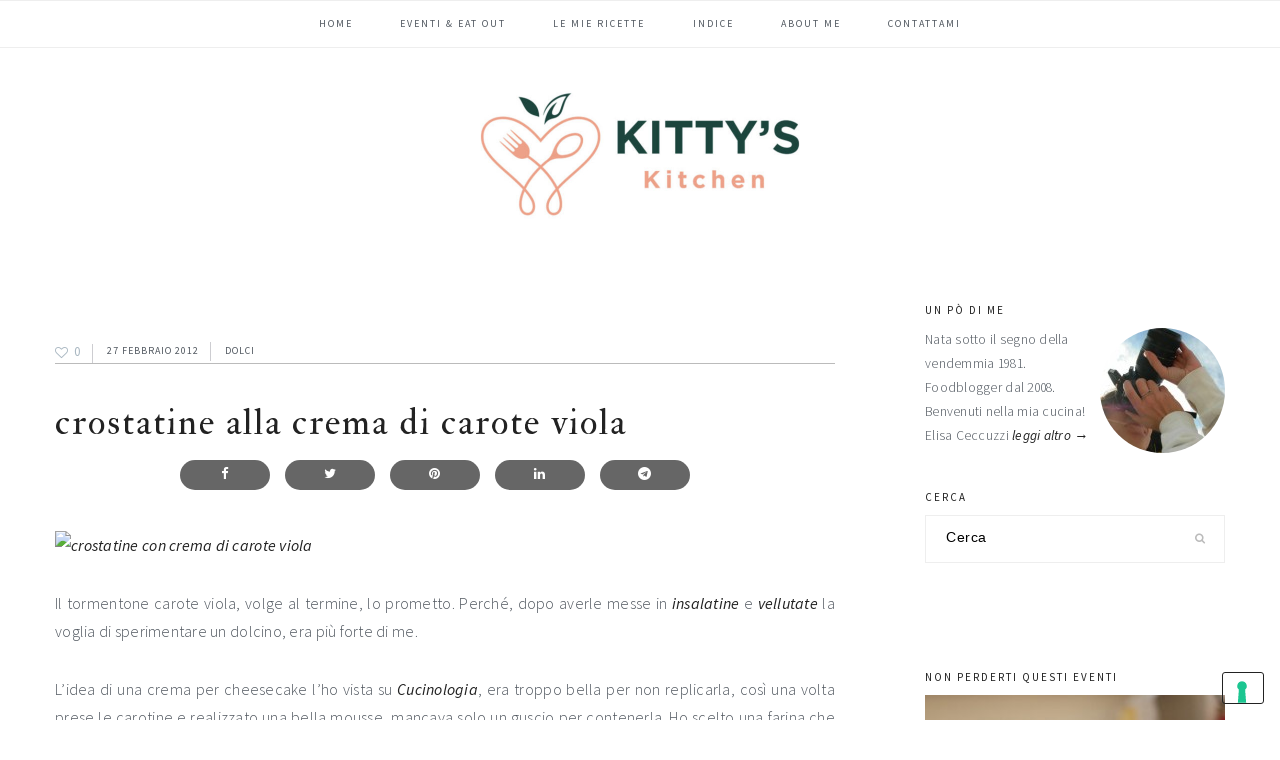

--- FILE ---
content_type: text/html; charset=UTF-8
request_url: https://www.kittyskitchen.it/crostatine-alla-crema-di-carote-viola.html
body_size: 25444
content:
<!DOCTYPE html>
<html dir="ltr" lang="it-IT"
	prefix="og: https://ogp.me/ns#" >
<head >
<meta charset="UTF-8" />
<meta name="viewport" content="width=device-width, initial-scale=1" />

        <!--noptimize-->
        <script type = "text/javascript">

            // 
            // Get screen dimensions, device pixel ration and set in a cookie.
            // 
            
                            var screen_width = screen.width;
            
            var devicePixelRatio = window.devicePixelRatio ? window.devicePixelRatio : 1;

            document.cookie = 'resolution=' + screen_width + ',' + devicePixelRatio + '; SameSite=Strict; path=/';

        </script> 
        <!--/noptimize--> <title>Crostatine alla crema di carote viola | Kitty's Kitchen</title>

		<!-- All in One SEO Pro 4.2.6.1 - aioseo.com -->
		<meta name="description" content="Il tormentone carote viola, volge al termine, lo prometto. Perché, dopo averle messe in insalatine e vellutate la voglia di sperimentare un dolcino, era più forte di me. L&#039;idea di una crema per cheesecake l&#039;ho vista su Cucinologia, era troppo bella per non replicarla, così una volta prese le carotine e realizzato una bella mousse," />
		<meta name="robots" content="max-image-preview:large" />
		<meta name="keywords" content="crostate,dolci,ricette dolci facili,ricette dolci semplici,ricette dolci veloci,ricette per dolci,ricette per dolci facili,torte,vegetariano,verdure" />
		<link rel="canonical" href="https://www.kittyskitchen.it/crostatine-alla-crema-di-carote-viola.html" />
		<meta name="generator" content="All in One SEO Pro (AIOSEO) 4.2.6.1 " />

		<!-- Google tag (gtag.js) -->
<script async src="https://www.googletagmanager.com/gtag/js?id=UA-15392079-2"></script>
<script>
  window.dataLayer = window.dataLayer || [];
  function gtag(){dataLayer.push(arguments);}
  gtag('js', new Date());

  gtag('config', 'UA-15392079-2');
</script>
<!-- Google tag (gtag.js) -->
<script async src="https://www.googletagmanager.com/gtag/js?id=G-CFQWZ8Y0L1"></script>
<script>
  window.dataLayer = window.dataLayer || [];
  function gtag(){dataLayer.push(arguments);}
  gtag('js', new Date());

  gtag('config', 'G-CFQWZ8Y0L1');
</script>
		<meta property="og:locale" content="it_IT" />
		<meta property="og:site_name" content="Kitty&#039;sKitchen" />
		<meta property="og:type" content="article" />
		<meta property="og:title" content="Crostatine alla crema di carote viola | Kitty&#039;s Kitchen" />
		<meta property="og:description" content="Il tormentone carote viola, volge al termine, lo prometto. Perché, dopo averle messe in insalatine e vellutate la voglia di sperimentare un dolcino, era più forte di me. L&#039;idea di una crema per cheesecake l&#039;ho vista su Cucinologia, era troppo bella per non replicarla, così una volta prese le carotine e realizzato una bella mousse," />
		<meta property="og:url" content="https://www.kittyskitchen.it/crostatine-alla-crema-di-carote-viola.html" />
		<meta property="fb:app_id" content="1775011172592296" />
		<meta property="fb:admins" content="1587189554" />
		<meta property="og:image" content="https://www.kittyskitchen.it/wp-content/uploads/2018/06/logo-blog.jpg" />
		<meta property="og:image:secure_url" content="https://www.kittyskitchen.it/wp-content/uploads/2018/06/logo-blog.jpg" />
		<meta property="og:image:width" content="640" />
		<meta property="og:image:height" content="300" />
		<meta property="article:tag" content="crostate" />
		<meta property="article:tag" content="dolci" />
		<meta property="article:tag" content="ricette dolci facili" />
		<meta property="article:tag" content="ricette dolci semplici" />
		<meta property="article:tag" content="ricette dolci veloci" />
		<meta property="article:tag" content="ricette per dolci" />
		<meta property="article:tag" content="ricette per dolci facili" />
		<meta property="article:tag" content="torte" />
		<meta property="article:tag" content="vegetariano" />
		<meta property="article:tag" content="verdure" />
		<meta property="article:tag" content="ricette dolci" />
		<meta property="article:tag" content="ricette/viaggi/risto" />
		<meta property="article:tag" content="speciale crostate: dolci e salate" />
		<meta property="article:published_time" content="2012-02-27T07:30:20+00:00" />
		<meta property="article:modified_time" content="2021-04-14T15:00:04+00:00" />
		<meta name="twitter:card" content="summary" />
		<meta name="twitter:title" content="Crostatine alla crema di carote viola | Kitty&#039;s Kitchen" />
		<meta name="twitter:description" content="Il tormentone carote viola, volge al termine, lo prometto. Perché, dopo averle messe in insalatine e vellutate la voglia di sperimentare un dolcino, era più forte di me. L&#039;idea di una crema per cheesecake l&#039;ho vista su Cucinologia, era troppo bella per non replicarla, così una volta prese le carotine e realizzato una bella mousse," />
		<meta name="twitter:image" content="https://www.kittyskitchen.it/wp-content/uploads/2018/06/logo-blog.jpg" />
		<meta name="google" content="nositelinkssearchbox" />
		<script type="application/ld+json" class="aioseo-schema">
			{"@context":"https:\/\/schema.org","@graph":[{"@type":"BreadcrumbList","@id":"https:\/\/www.kittyskitchen.it\/crostatine-alla-crema-di-carote-viola.html#breadcrumblist","itemListElement":[{"@type":"ListItem","@id":"https:\/\/www.kittyskitchen.it\/#listItem","position":1,"item":{"@type":"WebPage","@id":"https:\/\/www.kittyskitchen.it\/","name":"Home","description":"in the food for love","url":"https:\/\/www.kittyskitchen.it\/"}}]},{"@type":"Organization","@id":"https:\/\/www.kittyskitchen.it\/#organization","name":"Kitty's Kitchen","url":"https:\/\/www.kittyskitchen.it\/","logo":{"@type":"ImageObject","url":"https:\/\/www.kittyskitchen.it\/wp-content\/uploads\/2023\/03\/kitty-kitchen.png","@id":"https:\/\/www.kittyskitchen.it\/#organizationLogo","width":512,"height":512},"image":{"@id":"https:\/\/www.kittyskitchen.it\/#organizationLogo"}},{"@type":"WebPage","@id":"https:\/\/www.kittyskitchen.it\/crostatine-alla-crema-di-carote-viola.html#webpage","url":"https:\/\/www.kittyskitchen.it\/crostatine-alla-crema-di-carote-viola.html","name":"Crostatine alla crema di carote viola | Kitty's Kitchen","description":"Il tormentone carote viola, volge al termine, lo prometto. Perch\u00e9, dopo averle messe in insalatine e vellutate la voglia di sperimentare un dolcino, era pi\u00f9 forte di me. L'idea di una crema per cheesecake l'ho vista su Cucinologia, era troppo bella per non replicarla, cos\u00ec una volta prese le carotine e realizzato una bella mousse,","inLanguage":"it-IT","isPartOf":{"@id":"https:\/\/www.kittyskitchen.it\/#website"},"breadcrumb":{"@id":"https:\/\/www.kittyskitchen.it\/crostatine-alla-crema-di-carote-viola.html#breadcrumblist"},"author":"https:\/\/www.kittyskitchen.it\/author\/elisa#author","creator":"https:\/\/www.kittyskitchen.it\/author\/elisa#author","datePublished":"2012-02-27T07:30:20+01:00","dateModified":"2021-04-14T15:00:04+02:00"},{"@type":"WebSite","@id":"https:\/\/www.kittyskitchen.it\/#website","url":"https:\/\/www.kittyskitchen.it\/","name":"Kitty's Kitchen","description":"in the food for love","inLanguage":"it-IT","publisher":{"@id":"https:\/\/www.kittyskitchen.it\/#organization"}}]}
		</script>
		<!-- All in One SEO Pro -->

<link rel='dns-prefetch' href='//a.omappapi.com' />
<link rel='dns-prefetch' href='//maxcdn.bootstrapcdn.com' />
<link rel='dns-prefetch' href='//fonts.googleapis.com' />
<link rel='dns-prefetch' href='//s.w.org' />
<link rel="alternate" type="application/rss+xml" title="Kitty&#039;s Kitchen &raquo; Feed" href="https://www.kittyskitchen.it/feed" />
<link rel="alternate" type="application/rss+xml" title="Kitty&#039;s Kitchen &raquo; Feed dei commenti" href="https://www.kittyskitchen.it/comments/feed" />
<link rel="alternate" type="application/rss+xml" title="Kitty&#039;s Kitchen &raquo; Crostatine alla crema di carote viola Feed dei commenti" href="https://www.kittyskitchen.it/crostatine-alla-crema-di-carote-viola.html/feed" />
		<!-- This site uses the Google Analytics by MonsterInsights plugin v8.15 - Using Analytics tracking - https://www.monsterinsights.com/ -->
		<!-- Note: MonsterInsights is not currently configured on this site. The site owner needs to authenticate with Google Analytics in the MonsterInsights settings panel. -->
					<!-- No UA code set -->
				<!-- / Google Analytics by MonsterInsights -->
		<link rel='stylesheet' id='sbi_styles-css'  href='https://www.kittyskitchen.it/wp-content/plugins/instagram-feed/css/sbi-styles.min.css?ver=6.1.1' type='text/css' media='all' />
<link rel='stylesheet' id='cookd-pro-theme-css'  href='https://www.kittyskitchen.it/wp-content/themes/cookd-1.1.0/style.css?ver=1.1.0' type='text/css' media='all' />
<link rel='stylesheet' id='wp-block-library-css'  href='https://www.kittyskitchen.it/wp-includes/css/dist/block-library/style.min.css?ver=6.0.2' type='text/css' media='all' />
<style id='global-styles-inline-css' type='text/css'>
body{--wp--preset--color--black: #000000;--wp--preset--color--cyan-bluish-gray: #abb8c3;--wp--preset--color--white: #ffffff;--wp--preset--color--pale-pink: #f78da7;--wp--preset--color--vivid-red: #cf2e2e;--wp--preset--color--luminous-vivid-orange: #ff6900;--wp--preset--color--luminous-vivid-amber: #fcb900;--wp--preset--color--light-green-cyan: #7bdcb5;--wp--preset--color--vivid-green-cyan: #00d084;--wp--preset--color--pale-cyan-blue: #8ed1fc;--wp--preset--color--vivid-cyan-blue: #0693e3;--wp--preset--color--vivid-purple: #9b51e0;--wp--preset--gradient--vivid-cyan-blue-to-vivid-purple: linear-gradient(135deg,rgba(6,147,227,1) 0%,rgb(155,81,224) 100%);--wp--preset--gradient--light-green-cyan-to-vivid-green-cyan: linear-gradient(135deg,rgb(122,220,180) 0%,rgb(0,208,130) 100%);--wp--preset--gradient--luminous-vivid-amber-to-luminous-vivid-orange: linear-gradient(135deg,rgba(252,185,0,1) 0%,rgba(255,105,0,1) 100%);--wp--preset--gradient--luminous-vivid-orange-to-vivid-red: linear-gradient(135deg,rgba(255,105,0,1) 0%,rgb(207,46,46) 100%);--wp--preset--gradient--very-light-gray-to-cyan-bluish-gray: linear-gradient(135deg,rgb(238,238,238) 0%,rgb(169,184,195) 100%);--wp--preset--gradient--cool-to-warm-spectrum: linear-gradient(135deg,rgb(74,234,220) 0%,rgb(151,120,209) 20%,rgb(207,42,186) 40%,rgb(238,44,130) 60%,rgb(251,105,98) 80%,rgb(254,248,76) 100%);--wp--preset--gradient--blush-light-purple: linear-gradient(135deg,rgb(255,206,236) 0%,rgb(152,150,240) 100%);--wp--preset--gradient--blush-bordeaux: linear-gradient(135deg,rgb(254,205,165) 0%,rgb(254,45,45) 50%,rgb(107,0,62) 100%);--wp--preset--gradient--luminous-dusk: linear-gradient(135deg,rgb(255,203,112) 0%,rgb(199,81,192) 50%,rgb(65,88,208) 100%);--wp--preset--gradient--pale-ocean: linear-gradient(135deg,rgb(255,245,203) 0%,rgb(182,227,212) 50%,rgb(51,167,181) 100%);--wp--preset--gradient--electric-grass: linear-gradient(135deg,rgb(202,248,128) 0%,rgb(113,206,126) 100%);--wp--preset--gradient--midnight: linear-gradient(135deg,rgb(2,3,129) 0%,rgb(40,116,252) 100%);--wp--preset--duotone--dark-grayscale: url('#wp-duotone-dark-grayscale');--wp--preset--duotone--grayscale: url('#wp-duotone-grayscale');--wp--preset--duotone--purple-yellow: url('#wp-duotone-purple-yellow');--wp--preset--duotone--blue-red: url('#wp-duotone-blue-red');--wp--preset--duotone--midnight: url('#wp-duotone-midnight');--wp--preset--duotone--magenta-yellow: url('#wp-duotone-magenta-yellow');--wp--preset--duotone--purple-green: url('#wp-duotone-purple-green');--wp--preset--duotone--blue-orange: url('#wp-duotone-blue-orange');--wp--preset--font-size--small: 13px;--wp--preset--font-size--medium: 20px;--wp--preset--font-size--large: 36px;--wp--preset--font-size--x-large: 42px;}.has-black-color{color: var(--wp--preset--color--black) !important;}.has-cyan-bluish-gray-color{color: var(--wp--preset--color--cyan-bluish-gray) !important;}.has-white-color{color: var(--wp--preset--color--white) !important;}.has-pale-pink-color{color: var(--wp--preset--color--pale-pink) !important;}.has-vivid-red-color{color: var(--wp--preset--color--vivid-red) !important;}.has-luminous-vivid-orange-color{color: var(--wp--preset--color--luminous-vivid-orange) !important;}.has-luminous-vivid-amber-color{color: var(--wp--preset--color--luminous-vivid-amber) !important;}.has-light-green-cyan-color{color: var(--wp--preset--color--light-green-cyan) !important;}.has-vivid-green-cyan-color{color: var(--wp--preset--color--vivid-green-cyan) !important;}.has-pale-cyan-blue-color{color: var(--wp--preset--color--pale-cyan-blue) !important;}.has-vivid-cyan-blue-color{color: var(--wp--preset--color--vivid-cyan-blue) !important;}.has-vivid-purple-color{color: var(--wp--preset--color--vivid-purple) !important;}.has-black-background-color{background-color: var(--wp--preset--color--black) !important;}.has-cyan-bluish-gray-background-color{background-color: var(--wp--preset--color--cyan-bluish-gray) !important;}.has-white-background-color{background-color: var(--wp--preset--color--white) !important;}.has-pale-pink-background-color{background-color: var(--wp--preset--color--pale-pink) !important;}.has-vivid-red-background-color{background-color: var(--wp--preset--color--vivid-red) !important;}.has-luminous-vivid-orange-background-color{background-color: var(--wp--preset--color--luminous-vivid-orange) !important;}.has-luminous-vivid-amber-background-color{background-color: var(--wp--preset--color--luminous-vivid-amber) !important;}.has-light-green-cyan-background-color{background-color: var(--wp--preset--color--light-green-cyan) !important;}.has-vivid-green-cyan-background-color{background-color: var(--wp--preset--color--vivid-green-cyan) !important;}.has-pale-cyan-blue-background-color{background-color: var(--wp--preset--color--pale-cyan-blue) !important;}.has-vivid-cyan-blue-background-color{background-color: var(--wp--preset--color--vivid-cyan-blue) !important;}.has-vivid-purple-background-color{background-color: var(--wp--preset--color--vivid-purple) !important;}.has-black-border-color{border-color: var(--wp--preset--color--black) !important;}.has-cyan-bluish-gray-border-color{border-color: var(--wp--preset--color--cyan-bluish-gray) !important;}.has-white-border-color{border-color: var(--wp--preset--color--white) !important;}.has-pale-pink-border-color{border-color: var(--wp--preset--color--pale-pink) !important;}.has-vivid-red-border-color{border-color: var(--wp--preset--color--vivid-red) !important;}.has-luminous-vivid-orange-border-color{border-color: var(--wp--preset--color--luminous-vivid-orange) !important;}.has-luminous-vivid-amber-border-color{border-color: var(--wp--preset--color--luminous-vivid-amber) !important;}.has-light-green-cyan-border-color{border-color: var(--wp--preset--color--light-green-cyan) !important;}.has-vivid-green-cyan-border-color{border-color: var(--wp--preset--color--vivid-green-cyan) !important;}.has-pale-cyan-blue-border-color{border-color: var(--wp--preset--color--pale-cyan-blue) !important;}.has-vivid-cyan-blue-border-color{border-color: var(--wp--preset--color--vivid-cyan-blue) !important;}.has-vivid-purple-border-color{border-color: var(--wp--preset--color--vivid-purple) !important;}.has-vivid-cyan-blue-to-vivid-purple-gradient-background{background: var(--wp--preset--gradient--vivid-cyan-blue-to-vivid-purple) !important;}.has-light-green-cyan-to-vivid-green-cyan-gradient-background{background: var(--wp--preset--gradient--light-green-cyan-to-vivid-green-cyan) !important;}.has-luminous-vivid-amber-to-luminous-vivid-orange-gradient-background{background: var(--wp--preset--gradient--luminous-vivid-amber-to-luminous-vivid-orange) !important;}.has-luminous-vivid-orange-to-vivid-red-gradient-background{background: var(--wp--preset--gradient--luminous-vivid-orange-to-vivid-red) !important;}.has-very-light-gray-to-cyan-bluish-gray-gradient-background{background: var(--wp--preset--gradient--very-light-gray-to-cyan-bluish-gray) !important;}.has-cool-to-warm-spectrum-gradient-background{background: var(--wp--preset--gradient--cool-to-warm-spectrum) !important;}.has-blush-light-purple-gradient-background{background: var(--wp--preset--gradient--blush-light-purple) !important;}.has-blush-bordeaux-gradient-background{background: var(--wp--preset--gradient--blush-bordeaux) !important;}.has-luminous-dusk-gradient-background{background: var(--wp--preset--gradient--luminous-dusk) !important;}.has-pale-ocean-gradient-background{background: var(--wp--preset--gradient--pale-ocean) !important;}.has-electric-grass-gradient-background{background: var(--wp--preset--gradient--electric-grass) !important;}.has-midnight-gradient-background{background: var(--wp--preset--gradient--midnight) !important;}.has-small-font-size{font-size: var(--wp--preset--font-size--small) !important;}.has-medium-font-size{font-size: var(--wp--preset--font-size--medium) !important;}.has-large-font-size{font-size: var(--wp--preset--font-size--large) !important;}.has-x-large-font-size{font-size: var(--wp--preset--font-size--x-large) !important;}
</style>
<style id='extendify-gutenberg-patterns-and-templates-utilities-inline-css' type='text/css'>
.ext-absolute{position:absolute!important}.ext-relative{position:relative!important}.ext-top-base{top:var(--wp--style--block-gap,1.75rem)!important}.ext-top-lg{top:var(--extendify--spacing--large,3rem)!important}.ext--top-base{top:calc(var(--wp--style--block-gap, 1.75rem)*-1)!important}.ext--top-lg{top:calc(var(--extendify--spacing--large, 3rem)*-1)!important}.ext-right-base{right:var(--wp--style--block-gap,1.75rem)!important}.ext-right-lg{right:var(--extendify--spacing--large,3rem)!important}.ext--right-base{right:calc(var(--wp--style--block-gap, 1.75rem)*-1)!important}.ext--right-lg{right:calc(var(--extendify--spacing--large, 3rem)*-1)!important}.ext-bottom-base{bottom:var(--wp--style--block-gap,1.75rem)!important}.ext-bottom-lg{bottom:var(--extendify--spacing--large,3rem)!important}.ext--bottom-base{bottom:calc(var(--wp--style--block-gap, 1.75rem)*-1)!important}.ext--bottom-lg{bottom:calc(var(--extendify--spacing--large, 3rem)*-1)!important}.ext-left-base{left:var(--wp--style--block-gap,1.75rem)!important}.ext-left-lg{left:var(--extendify--spacing--large,3rem)!important}.ext--left-base{left:calc(var(--wp--style--block-gap, 1.75rem)*-1)!important}.ext--left-lg{left:calc(var(--extendify--spacing--large, 3rem)*-1)!important}.ext-order-1{order:1!important}.ext-order-2{order:2!important}.ext-col-auto{grid-column:auto!important}.ext-col-span-1{grid-column:span 1/span 1!important}.ext-col-span-2{grid-column:span 2/span 2!important}.ext-col-span-3{grid-column:span 3/span 3!important}.ext-col-span-4{grid-column:span 4/span 4!important}.ext-col-span-5{grid-column:span 5/span 5!important}.ext-col-span-6{grid-column:span 6/span 6!important}.ext-col-span-7{grid-column:span 7/span 7!important}.ext-col-span-8{grid-column:span 8/span 8!important}.ext-col-span-9{grid-column:span 9/span 9!important}.ext-col-span-10{grid-column:span 10/span 10!important}.ext-col-span-11{grid-column:span 11/span 11!important}.ext-col-span-12{grid-column:span 12/span 12!important}.ext-col-span-full{grid-column:1/-1!important}.ext-col-start-1{grid-column-start:1!important}.ext-col-start-2{grid-column-start:2!important}.ext-col-start-3{grid-column-start:3!important}.ext-col-start-4{grid-column-start:4!important}.ext-col-start-5{grid-column-start:5!important}.ext-col-start-6{grid-column-start:6!important}.ext-col-start-7{grid-column-start:7!important}.ext-col-start-8{grid-column-start:8!important}.ext-col-start-9{grid-column-start:9!important}.ext-col-start-10{grid-column-start:10!important}.ext-col-start-11{grid-column-start:11!important}.ext-col-start-12{grid-column-start:12!important}.ext-col-start-13{grid-column-start:13!important}.ext-col-start-auto{grid-column-start:auto!important}.ext-col-end-1{grid-column-end:1!important}.ext-col-end-2{grid-column-end:2!important}.ext-col-end-3{grid-column-end:3!important}.ext-col-end-4{grid-column-end:4!important}.ext-col-end-5{grid-column-end:5!important}.ext-col-end-6{grid-column-end:6!important}.ext-col-end-7{grid-column-end:7!important}.ext-col-end-8{grid-column-end:8!important}.ext-col-end-9{grid-column-end:9!important}.ext-col-end-10{grid-column-end:10!important}.ext-col-end-11{grid-column-end:11!important}.ext-col-end-12{grid-column-end:12!important}.ext-col-end-13{grid-column-end:13!important}.ext-col-end-auto{grid-column-end:auto!important}.ext-row-auto{grid-row:auto!important}.ext-row-span-1{grid-row:span 1/span 1!important}.ext-row-span-2{grid-row:span 2/span 2!important}.ext-row-span-3{grid-row:span 3/span 3!important}.ext-row-span-4{grid-row:span 4/span 4!important}.ext-row-span-5{grid-row:span 5/span 5!important}.ext-row-span-6{grid-row:span 6/span 6!important}.ext-row-span-full{grid-row:1/-1!important}.ext-row-start-1{grid-row-start:1!important}.ext-row-start-2{grid-row-start:2!important}.ext-row-start-3{grid-row-start:3!important}.ext-row-start-4{grid-row-start:4!important}.ext-row-start-5{grid-row-start:5!important}.ext-row-start-6{grid-row-start:6!important}.ext-row-start-7{grid-row-start:7!important}.ext-row-start-auto{grid-row-start:auto!important}.ext-row-end-1{grid-row-end:1!important}.ext-row-end-2{grid-row-end:2!important}.ext-row-end-3{grid-row-end:3!important}.ext-row-end-4{grid-row-end:4!important}.ext-row-end-5{grid-row-end:5!important}.ext-row-end-6{grid-row-end:6!important}.ext-row-end-7{grid-row-end:7!important}.ext-row-end-auto{grid-row-end:auto!important}.ext-m-0:not([style*=margin]){margin:0!important}.ext-m-auto:not([style*=margin]){margin:auto!important}.ext-m-base:not([style*=margin]){margin:var(--wp--style--block-gap,1.75rem)!important}.ext-m-lg:not([style*=margin]){margin:var(--extendify--spacing--large,3rem)!important}.ext--m-base:not([style*=margin]){margin:calc(var(--wp--style--block-gap, 1.75rem)*-1)!important}.ext--m-lg:not([style*=margin]){margin:calc(var(--extendify--spacing--large, 3rem)*-1)!important}.ext-mx-0:not([style*=margin]){margin-left:0!important;margin-right:0!important}.ext-mx-auto:not([style*=margin]){margin-left:auto!important;margin-right:auto!important}.ext-mx-base:not([style*=margin]){margin-left:var(--wp--style--block-gap,1.75rem)!important;margin-right:var(--wp--style--block-gap,1.75rem)!important}.ext-mx-lg:not([style*=margin]){margin-left:var(--extendify--spacing--large,3rem)!important;margin-right:var(--extendify--spacing--large,3rem)!important}.ext--mx-base:not([style*=margin]){margin-left:calc(var(--wp--style--block-gap, 1.75rem)*-1)!important;margin-right:calc(var(--wp--style--block-gap, 1.75rem)*-1)!important}.ext--mx-lg:not([style*=margin]){margin-left:calc(var(--extendify--spacing--large, 3rem)*-1)!important;margin-right:calc(var(--extendify--spacing--large, 3rem)*-1)!important}.ext-my-0:not([style*=margin]){margin-bottom:0!important;margin-top:0!important}.ext-my-auto:not([style*=margin]){margin-bottom:auto!important;margin-top:auto!important}.ext-my-base:not([style*=margin]){margin-bottom:var(--wp--style--block-gap,1.75rem)!important;margin-top:var(--wp--style--block-gap,1.75rem)!important}.ext-my-lg:not([style*=margin]){margin-bottom:var(--extendify--spacing--large,3rem)!important;margin-top:var(--extendify--spacing--large,3rem)!important}.ext--my-base:not([style*=margin]){margin-bottom:calc(var(--wp--style--block-gap, 1.75rem)*-1)!important;margin-top:calc(var(--wp--style--block-gap, 1.75rem)*-1)!important}.ext--my-lg:not([style*=margin]){margin-bottom:calc(var(--extendify--spacing--large, 3rem)*-1)!important;margin-top:calc(var(--extendify--spacing--large, 3rem)*-1)!important}.ext-mt-0:not([style*=margin]){margin-top:0!important}.ext-mt-auto:not([style*=margin]){margin-top:auto!important}.ext-mt-base:not([style*=margin]){margin-top:var(--wp--style--block-gap,1.75rem)!important}.ext-mt-lg:not([style*=margin]){margin-top:var(--extendify--spacing--large,3rem)!important}.ext--mt-base:not([style*=margin]){margin-top:calc(var(--wp--style--block-gap, 1.75rem)*-1)!important}.ext--mt-lg:not([style*=margin]){margin-top:calc(var(--extendify--spacing--large, 3rem)*-1)!important}.ext-mr-0:not([style*=margin]){margin-right:0!important}.ext-mr-auto:not([style*=margin]){margin-right:auto!important}.ext-mr-base:not([style*=margin]){margin-right:var(--wp--style--block-gap,1.75rem)!important}.ext-mr-lg:not([style*=margin]){margin-right:var(--extendify--spacing--large,3rem)!important}.ext--mr-base:not([style*=margin]){margin-right:calc(var(--wp--style--block-gap, 1.75rem)*-1)!important}.ext--mr-lg:not([style*=margin]){margin-right:calc(var(--extendify--spacing--large, 3rem)*-1)!important}.ext-mb-0:not([style*=margin]){margin-bottom:0!important}.ext-mb-auto:not([style*=margin]){margin-bottom:auto!important}.ext-mb-base:not([style*=margin]){margin-bottom:var(--wp--style--block-gap,1.75rem)!important}.ext-mb-lg:not([style*=margin]){margin-bottom:var(--extendify--spacing--large,3rem)!important}.ext--mb-base:not([style*=margin]){margin-bottom:calc(var(--wp--style--block-gap, 1.75rem)*-1)!important}.ext--mb-lg:not([style*=margin]){margin-bottom:calc(var(--extendify--spacing--large, 3rem)*-1)!important}.ext-ml-0:not([style*=margin]){margin-left:0!important}.ext-ml-auto:not([style*=margin]){margin-left:auto!important}.ext-ml-base:not([style*=margin]){margin-left:var(--wp--style--block-gap,1.75rem)!important}.ext-ml-lg:not([style*=margin]){margin-left:var(--extendify--spacing--large,3rem)!important}.ext--ml-base:not([style*=margin]){margin-left:calc(var(--wp--style--block-gap, 1.75rem)*-1)!important}.ext--ml-lg:not([style*=margin]){margin-left:calc(var(--extendify--spacing--large, 3rem)*-1)!important}.ext-block{display:block!important}.ext-inline-block{display:inline-block!important}.ext-inline{display:inline!important}.ext-flex{display:flex!important}.ext-inline-flex{display:inline-flex!important}.ext-grid{display:grid!important}.ext-inline-grid{display:inline-grid!important}.ext-hidden{display:none!important}.ext-w-auto{width:auto!important}.ext-w-full{width:100%!important}.ext-max-w-full{max-width:100%!important}.ext-flex-1{flex:1 1 0%!important}.ext-flex-auto{flex:1 1 auto!important}.ext-flex-initial{flex:0 1 auto!important}.ext-flex-none{flex:none!important}.ext-flex-shrink-0{flex-shrink:0!important}.ext-flex-shrink{flex-shrink:1!important}.ext-flex-grow-0{flex-grow:0!important}.ext-flex-grow{flex-grow:1!important}.ext-list-none{list-style-type:none!important}.ext-grid-cols-1{grid-template-columns:repeat(1,minmax(0,1fr))!important}.ext-grid-cols-2{grid-template-columns:repeat(2,minmax(0,1fr))!important}.ext-grid-cols-3{grid-template-columns:repeat(3,minmax(0,1fr))!important}.ext-grid-cols-4{grid-template-columns:repeat(4,minmax(0,1fr))!important}.ext-grid-cols-5{grid-template-columns:repeat(5,minmax(0,1fr))!important}.ext-grid-cols-6{grid-template-columns:repeat(6,minmax(0,1fr))!important}.ext-grid-cols-7{grid-template-columns:repeat(7,minmax(0,1fr))!important}.ext-grid-cols-8{grid-template-columns:repeat(8,minmax(0,1fr))!important}.ext-grid-cols-9{grid-template-columns:repeat(9,minmax(0,1fr))!important}.ext-grid-cols-10{grid-template-columns:repeat(10,minmax(0,1fr))!important}.ext-grid-cols-11{grid-template-columns:repeat(11,minmax(0,1fr))!important}.ext-grid-cols-12{grid-template-columns:repeat(12,minmax(0,1fr))!important}.ext-grid-cols-none{grid-template-columns:none!important}.ext-grid-rows-1{grid-template-rows:repeat(1,minmax(0,1fr))!important}.ext-grid-rows-2{grid-template-rows:repeat(2,minmax(0,1fr))!important}.ext-grid-rows-3{grid-template-rows:repeat(3,minmax(0,1fr))!important}.ext-grid-rows-4{grid-template-rows:repeat(4,minmax(0,1fr))!important}.ext-grid-rows-5{grid-template-rows:repeat(5,minmax(0,1fr))!important}.ext-grid-rows-6{grid-template-rows:repeat(6,minmax(0,1fr))!important}.ext-grid-rows-none{grid-template-rows:none!important}.ext-flex-row{flex-direction:row!important}.ext-flex-row-reverse{flex-direction:row-reverse!important}.ext-flex-col{flex-direction:column!important}.ext-flex-col-reverse{flex-direction:column-reverse!important}.ext-flex-wrap{flex-wrap:wrap!important}.ext-flex-wrap-reverse{flex-wrap:wrap-reverse!important}.ext-flex-nowrap{flex-wrap:nowrap!important}.ext-items-start{align-items:flex-start!important}.ext-items-end{align-items:flex-end!important}.ext-items-center{align-items:center!important}.ext-items-baseline{align-items:baseline!important}.ext-items-stretch{align-items:stretch!important}.ext-justify-start{justify-content:flex-start!important}.ext-justify-end{justify-content:flex-end!important}.ext-justify-center{justify-content:center!important}.ext-justify-between{justify-content:space-between!important}.ext-justify-around{justify-content:space-around!important}.ext-justify-evenly{justify-content:space-evenly!important}.ext-justify-items-start{justify-items:start!important}.ext-justify-items-end{justify-items:end!important}.ext-justify-items-center{justify-items:center!important}.ext-justify-items-stretch{justify-items:stretch!important}.ext-gap-0{gap:0!important}.ext-gap-base{gap:var(--wp--style--block-gap,1.75rem)!important}.ext-gap-lg{gap:var(--extendify--spacing--large,3rem)!important}.ext-gap-x-0{-moz-column-gap:0!important;column-gap:0!important}.ext-gap-x-base{-moz-column-gap:var(--wp--style--block-gap,1.75rem)!important;column-gap:var(--wp--style--block-gap,1.75rem)!important}.ext-gap-x-lg{-moz-column-gap:var(--extendify--spacing--large,3rem)!important;column-gap:var(--extendify--spacing--large,3rem)!important}.ext-gap-y-0{row-gap:0!important}.ext-gap-y-base{row-gap:var(--wp--style--block-gap,1.75rem)!important}.ext-gap-y-lg{row-gap:var(--extendify--spacing--large,3rem)!important}.ext-justify-self-auto{justify-self:auto!important}.ext-justify-self-start{justify-self:start!important}.ext-justify-self-end{justify-self:end!important}.ext-justify-self-center{justify-self:center!important}.ext-justify-self-stretch{justify-self:stretch!important}.ext-rounded-none{border-radius:0!important}.ext-rounded-full{border-radius:9999px!important}.ext-rounded-t-none{border-top-left-radius:0!important;border-top-right-radius:0!important}.ext-rounded-t-full{border-top-left-radius:9999px!important;border-top-right-radius:9999px!important}.ext-rounded-r-none{border-bottom-right-radius:0!important;border-top-right-radius:0!important}.ext-rounded-r-full{border-bottom-right-radius:9999px!important;border-top-right-radius:9999px!important}.ext-rounded-b-none{border-bottom-left-radius:0!important;border-bottom-right-radius:0!important}.ext-rounded-b-full{border-bottom-left-radius:9999px!important;border-bottom-right-radius:9999px!important}.ext-rounded-l-none{border-bottom-left-radius:0!important;border-top-left-radius:0!important}.ext-rounded-l-full{border-bottom-left-radius:9999px!important;border-top-left-radius:9999px!important}.ext-rounded-tl-none{border-top-left-radius:0!important}.ext-rounded-tl-full{border-top-left-radius:9999px!important}.ext-rounded-tr-none{border-top-right-radius:0!important}.ext-rounded-tr-full{border-top-right-radius:9999px!important}.ext-rounded-br-none{border-bottom-right-radius:0!important}.ext-rounded-br-full{border-bottom-right-radius:9999px!important}.ext-rounded-bl-none{border-bottom-left-radius:0!important}.ext-rounded-bl-full{border-bottom-left-radius:9999px!important}.ext-border-0{border-width:0!important}.ext-border-t-0{border-top-width:0!important}.ext-border-r-0{border-right-width:0!important}.ext-border-b-0{border-bottom-width:0!important}.ext-border-l-0{border-left-width:0!important}.ext-p-0:not([style*=padding]){padding:0!important}.ext-p-base:not([style*=padding]){padding:var(--wp--style--block-gap,1.75rem)!important}.ext-p-lg:not([style*=padding]){padding:var(--extendify--spacing--large,3rem)!important}.ext-px-0:not([style*=padding]){padding-left:0!important;padding-right:0!important}.ext-px-base:not([style*=padding]){padding-left:var(--wp--style--block-gap,1.75rem)!important;padding-right:var(--wp--style--block-gap,1.75rem)!important}.ext-px-lg:not([style*=padding]){padding-left:var(--extendify--spacing--large,3rem)!important;padding-right:var(--extendify--spacing--large,3rem)!important}.ext-py-0:not([style*=padding]){padding-bottom:0!important;padding-top:0!important}.ext-py-base:not([style*=padding]){padding-bottom:var(--wp--style--block-gap,1.75rem)!important;padding-top:var(--wp--style--block-gap,1.75rem)!important}.ext-py-lg:not([style*=padding]){padding-bottom:var(--extendify--spacing--large,3rem)!important;padding-top:var(--extendify--spacing--large,3rem)!important}.ext-pt-0:not([style*=padding]){padding-top:0!important}.ext-pt-base:not([style*=padding]){padding-top:var(--wp--style--block-gap,1.75rem)!important}.ext-pt-lg:not([style*=padding]){padding-top:var(--extendify--spacing--large,3rem)!important}.ext-pr-0:not([style*=padding]){padding-right:0!important}.ext-pr-base:not([style*=padding]){padding-right:var(--wp--style--block-gap,1.75rem)!important}.ext-pr-lg:not([style*=padding]){padding-right:var(--extendify--spacing--large,3rem)!important}.ext-pb-0:not([style*=padding]){padding-bottom:0!important}.ext-pb-base:not([style*=padding]){padding-bottom:var(--wp--style--block-gap,1.75rem)!important}.ext-pb-lg:not([style*=padding]){padding-bottom:var(--extendify--spacing--large,3rem)!important}.ext-pl-0:not([style*=padding]){padding-left:0!important}.ext-pl-base:not([style*=padding]){padding-left:var(--wp--style--block-gap,1.75rem)!important}.ext-pl-lg:not([style*=padding]){padding-left:var(--extendify--spacing--large,3rem)!important}.ext-text-left{text-align:left!important}.ext-text-center{text-align:center!important}.ext-text-right{text-align:right!important}.ext-leading-none{line-height:1!important}.ext-leading-tight{line-height:1.25!important}.ext-leading-snug{line-height:1.375!important}.ext-leading-normal{line-height:1.5!important}.ext-leading-relaxed{line-height:1.625!important}.ext-leading-loose{line-height:2!important}.ext-aspect-square img{aspect-ratio:1/1;-o-object-fit:cover;object-fit:cover}.ext-aspect-landscape img{aspect-ratio:4/3;-o-object-fit:cover;object-fit:cover}.ext-aspect-landscape-wide img{aspect-ratio:16/9;-o-object-fit:cover;object-fit:cover}.ext-aspect-portrait img{aspect-ratio:3/4;-o-object-fit:cover;object-fit:cover}.ext-aspect-landscape .components-resizable-box__container,.ext-aspect-landscape-wide .components-resizable-box__container,.ext-aspect-portrait .components-resizable-box__container,.ext-aspect-square .components-resizable-box__container{height:auto!important}.clip-path--rhombus img{-webkit-clip-path:polygon(15% 6%,80% 29%,84% 93%,23% 69%);clip-path:polygon(15% 6%,80% 29%,84% 93%,23% 69%)}.clip-path--diamond img{-webkit-clip-path:polygon(5% 29%,60% 2%,91% 64%,36% 89%);clip-path:polygon(5% 29%,60% 2%,91% 64%,36% 89%)}.clip-path--rhombus-alt img{-webkit-clip-path:polygon(14% 9%,85% 24%,91% 89%,19% 76%);clip-path:polygon(14% 9%,85% 24%,91% 89%,19% 76%)}.wp-block-columns[class*=fullwidth-cols]{margin-bottom:unset}.wp-block-column.editor\:pointer-events-none{margin-bottom:0!important;margin-top:0!important}.is-root-container.block-editor-block-list__layout>[data-align=full]:not(:first-of-type)>.wp-block-column.editor\:pointer-events-none,.is-root-container.block-editor-block-list__layout>[data-align=wide]>.wp-block-column.editor\:pointer-events-none{margin-top:calc(var(--wp--style--block-gap, 28px)*-1)!important}.ext .wp-block-columns .wp-block-column[style*=padding]{padding-left:0!important;padding-right:0!important}.ext .wp-block-columns+.wp-block-columns:not([class*=mt-]):not([class*=my-]):not([style*=margin]){margin-top:0!important}[class*=fullwidth-cols] .wp-block-column:first-child,[class*=fullwidth-cols] .wp-block-group:first-child{margin-top:0}[class*=fullwidth-cols] .wp-block-column:last-child,[class*=fullwidth-cols] .wp-block-group:last-child{margin-bottom:0}[class*=fullwidth-cols] .wp-block-column:first-child>*,[class*=fullwidth-cols] .wp-block-column>:first-child{margin-top:0}.ext .is-not-stacked-on-mobile .wp-block-column,[class*=fullwidth-cols] .wp-block-column>:last-child{margin-bottom:0}.wp-block-columns[class*=fullwidth-cols]:not(.is-not-stacked-on-mobile)>.wp-block-column:not(:last-child){margin-bottom:var(--wp--style--block-gap,1.75rem)}@media (min-width:782px){.wp-block-columns[class*=fullwidth-cols]:not(.is-not-stacked-on-mobile)>.wp-block-column:not(:last-child){margin-bottom:0}}.wp-block-columns[class*=fullwidth-cols].is-not-stacked-on-mobile>.wp-block-column{margin-bottom:0!important}@media (min-width:600px) and (max-width:781px){.wp-block-columns[class*=fullwidth-cols]:not(.is-not-stacked-on-mobile)>.wp-block-column:nth-child(2n){margin-left:var(--wp--style--block-gap,2em)}}@media (max-width:781px){.tablet\:fullwidth-cols.wp-block-columns:not(.is-not-stacked-on-mobile){flex-wrap:wrap}.tablet\:fullwidth-cols.wp-block-columns:not(.is-not-stacked-on-mobile)>.wp-block-column,.tablet\:fullwidth-cols.wp-block-columns:not(.is-not-stacked-on-mobile)>.wp-block-column:not([style*=margin]){margin-left:0!important}.tablet\:fullwidth-cols.wp-block-columns:not(.is-not-stacked-on-mobile)>.wp-block-column{flex-basis:100%!important}}@media (max-width:1079px){.desktop\:fullwidth-cols.wp-block-columns:not(.is-not-stacked-on-mobile){flex-wrap:wrap}.desktop\:fullwidth-cols.wp-block-columns:not(.is-not-stacked-on-mobile)>.wp-block-column,.desktop\:fullwidth-cols.wp-block-columns:not(.is-not-stacked-on-mobile)>.wp-block-column:not([style*=margin]){margin-left:0!important}.desktop\:fullwidth-cols.wp-block-columns:not(.is-not-stacked-on-mobile)>.wp-block-column{flex-basis:100%!important}.desktop\:fullwidth-cols.wp-block-columns:not(.is-not-stacked-on-mobile)>.wp-block-column:not(:last-child){margin-bottom:var(--wp--style--block-gap,1.75rem)!important}}.direction-rtl{direction:rtl}.direction-ltr{direction:ltr}.is-style-inline-list{padding-left:0!important}.is-style-inline-list li{list-style-type:none!important}@media (min-width:782px){.is-style-inline-list li{display:inline!important;margin-right:var(--wp--style--block-gap,1.75rem)!important}}@media (min-width:782px){.is-style-inline-list li:first-child{margin-left:0!important}}@media (min-width:782px){.is-style-inline-list li:last-child{margin-right:0!important}}.bring-to-front{position:relative;z-index:10}.text-stroke{-webkit-text-stroke-color:var(--wp--preset--color--background)}.text-stroke,.text-stroke--primary{-webkit-text-stroke-width:var(
        --wp--custom--typography--text-stroke-width,2px
    )}.text-stroke--primary{-webkit-text-stroke-color:var(--wp--preset--color--primary)}.text-stroke--secondary{-webkit-text-stroke-width:var(
        --wp--custom--typography--text-stroke-width,2px
    );-webkit-text-stroke-color:var(--wp--preset--color--secondary)}.editor\:no-caption .block-editor-rich-text__editable{display:none!important}.editor\:no-inserter .wp-block-column:not(.is-selected)>.block-list-appender,.editor\:no-inserter .wp-block-cover__inner-container>.block-list-appender,.editor\:no-inserter .wp-block-group__inner-container>.block-list-appender,.editor\:no-inserter>.block-list-appender{display:none}.editor\:no-resize .components-resizable-box__handle,.editor\:no-resize .components-resizable-box__handle:after,.editor\:no-resize .components-resizable-box__side-handle:before{display:none;pointer-events:none}.editor\:no-resize .components-resizable-box__container{display:block}.editor\:pointer-events-none{pointer-events:none}.is-style-angled{justify-content:flex-end}.ext .is-style-angled>[class*=_inner-container],.is-style-angled{align-items:center}.is-style-angled .wp-block-cover__image-background,.is-style-angled .wp-block-cover__video-background{-webkit-clip-path:polygon(0 0,30% 0,50% 100%,0 100%);clip-path:polygon(0 0,30% 0,50% 100%,0 100%);z-index:1}@media (min-width:782px){.is-style-angled .wp-block-cover__image-background,.is-style-angled .wp-block-cover__video-background{-webkit-clip-path:polygon(0 0,55% 0,65% 100%,0 100%);clip-path:polygon(0 0,55% 0,65% 100%,0 100%)}}.has-foreground-color{color:var(--wp--preset--color--foreground,#000)!important}.has-foreground-background-color{background-color:var(--wp--preset--color--foreground,#000)!important}.has-background-color{color:var(--wp--preset--color--background,#fff)!important}.has-background-background-color{background-color:var(--wp--preset--color--background,#fff)!important}.has-primary-color{color:var(--wp--preset--color--primary,#4b5563)!important}.has-primary-background-color{background-color:var(--wp--preset--color--primary,#4b5563)!important}.has-secondary-color{color:var(--wp--preset--color--secondary,#9ca3af)!important}.has-secondary-background-color{background-color:var(--wp--preset--color--secondary,#9ca3af)!important}.ext.has-text-color h1,.ext.has-text-color h2,.ext.has-text-color h3,.ext.has-text-color h4,.ext.has-text-color h5,.ext.has-text-color h6,.ext.has-text-color p{color:currentColor}.has-white-color{color:var(--wp--preset--color--white,#fff)!important}.has-black-color{color:var(--wp--preset--color--black,#000)!important}.has-ext-foreground-background-color{background-color:var(
        --wp--preset--color--foreground,var(--wp--preset--color--black,#000)
    )!important}.has-ext-primary-background-color{background-color:var(
        --wp--preset--color--primary,var(--wp--preset--color--cyan-bluish-gray,#000)
    )!important}.wp-block-button__link.has-black-background-color{border-color:var(--wp--preset--color--black,#000)}.wp-block-button__link.has-white-background-color{border-color:var(--wp--preset--color--white,#fff)}.has-ext-small-font-size{font-size:var(--wp--preset--font-size--ext-small)!important}.has-ext-medium-font-size{font-size:var(--wp--preset--font-size--ext-medium)!important}.has-ext-large-font-size{font-size:var(--wp--preset--font-size--ext-large)!important;line-height:1.2}.has-ext-x-large-font-size{font-size:var(--wp--preset--font-size--ext-x-large)!important;line-height:1}.has-ext-xx-large-font-size{font-size:var(--wp--preset--font-size--ext-xx-large)!important;line-height:1}.has-ext-x-large-font-size:not([style*=line-height]),.has-ext-xx-large-font-size:not([style*=line-height]){line-height:1.1}.ext .wp-block-group>*{margin-bottom:0;margin-top:0}.ext .wp-block-group>*+*{margin-bottom:0}.ext .wp-block-group>*+*,.ext h2{margin-top:var(--wp--style--block-gap,1.75rem)}.ext h2{margin-bottom:var(--wp--style--block-gap,1.75rem)}.has-ext-x-large-font-size+h3,.has-ext-x-large-font-size+p{margin-top:.5rem}.ext .wp-block-buttons>.wp-block-button.wp-block-button__width-25{min-width:12rem;width:calc(25% - var(--wp--style--block-gap, .5em)*.75)}.ext .ext-grid>[class*=_inner-container]{display:grid}.ext>[class*=_inner-container]>.ext-grid:not([class*=columns]),.ext>[class*=_inner-container]>.wp-block>.ext-grid:not([class*=columns]){display:initial!important}.ext .ext-grid-cols-1>[class*=_inner-container]{grid-template-columns:repeat(1,minmax(0,1fr))!important}.ext .ext-grid-cols-2>[class*=_inner-container]{grid-template-columns:repeat(2,minmax(0,1fr))!important}.ext .ext-grid-cols-3>[class*=_inner-container]{grid-template-columns:repeat(3,minmax(0,1fr))!important}.ext .ext-grid-cols-4>[class*=_inner-container]{grid-template-columns:repeat(4,minmax(0,1fr))!important}.ext .ext-grid-cols-5>[class*=_inner-container]{grid-template-columns:repeat(5,minmax(0,1fr))!important}.ext .ext-grid-cols-6>[class*=_inner-container]{grid-template-columns:repeat(6,minmax(0,1fr))!important}.ext .ext-grid-cols-7>[class*=_inner-container]{grid-template-columns:repeat(7,minmax(0,1fr))!important}.ext .ext-grid-cols-8>[class*=_inner-container]{grid-template-columns:repeat(8,minmax(0,1fr))!important}.ext .ext-grid-cols-9>[class*=_inner-container]{grid-template-columns:repeat(9,minmax(0,1fr))!important}.ext .ext-grid-cols-10>[class*=_inner-container]{grid-template-columns:repeat(10,minmax(0,1fr))!important}.ext .ext-grid-cols-11>[class*=_inner-container]{grid-template-columns:repeat(11,minmax(0,1fr))!important}.ext .ext-grid-cols-12>[class*=_inner-container]{grid-template-columns:repeat(12,minmax(0,1fr))!important}.ext .ext-grid-cols-13>[class*=_inner-container]{grid-template-columns:repeat(13,minmax(0,1fr))!important}.ext .ext-grid-cols-none>[class*=_inner-container]{grid-template-columns:none!important}.ext .ext-grid-rows-1>[class*=_inner-container]{grid-template-rows:repeat(1,minmax(0,1fr))!important}.ext .ext-grid-rows-2>[class*=_inner-container]{grid-template-rows:repeat(2,minmax(0,1fr))!important}.ext .ext-grid-rows-3>[class*=_inner-container]{grid-template-rows:repeat(3,minmax(0,1fr))!important}.ext .ext-grid-rows-4>[class*=_inner-container]{grid-template-rows:repeat(4,minmax(0,1fr))!important}.ext .ext-grid-rows-5>[class*=_inner-container]{grid-template-rows:repeat(5,minmax(0,1fr))!important}.ext .ext-grid-rows-6>[class*=_inner-container]{grid-template-rows:repeat(6,minmax(0,1fr))!important}.ext .ext-grid-rows-none>[class*=_inner-container]{grid-template-rows:none!important}.ext .ext-items-start>[class*=_inner-container]{align-items:flex-start!important}.ext .ext-items-end>[class*=_inner-container]{align-items:flex-end!important}.ext .ext-items-center>[class*=_inner-container]{align-items:center!important}.ext .ext-items-baseline>[class*=_inner-container]{align-items:baseline!important}.ext .ext-items-stretch>[class*=_inner-container]{align-items:stretch!important}.ext.wp-block-group>:last-child{margin-bottom:0}.ext .wp-block-group__inner-container{padding:0!important}.ext.has-background{padding-left:var(--wp--style--block-gap,1.75rem);padding-right:var(--wp--style--block-gap,1.75rem)}.ext [class*=inner-container]>.alignwide [class*=inner-container],.ext [class*=inner-container]>[data-align=wide] [class*=inner-container]{max-width:var(--responsive--alignwide-width,120rem)}.ext [class*=inner-container]>.alignwide [class*=inner-container]>*,.ext [class*=inner-container]>[data-align=wide] [class*=inner-container]>*{max-width:100%!important}.ext .wp-block-image{position:relative;text-align:center}.ext .wp-block-image img{display:inline-block;vertical-align:middle}body{--extendify--spacing--large:var(
        --wp--custom--spacing--large,clamp(2em,8vw,8em)
    );--wp--preset--font-size--ext-small:1rem;--wp--preset--font-size--ext-medium:1.125rem;--wp--preset--font-size--ext-large:clamp(1.65rem,3.5vw,2.15rem);--wp--preset--font-size--ext-x-large:clamp(3rem,6vw,4.75rem);--wp--preset--font-size--ext-xx-large:clamp(3.25rem,7.5vw,5.75rem);--wp--preset--color--black:#000;--wp--preset--color--white:#fff}.ext *{box-sizing:border-box}.block-editor-block-preview__content-iframe .ext [data-type="core/spacer"] .components-resizable-box__container{background:transparent!important}.block-editor-block-preview__content-iframe .ext [data-type="core/spacer"] .block-library-spacer__resize-container:before{display:none!important}.ext .wp-block-group__inner-container figure.wp-block-gallery.alignfull{margin-bottom:unset;margin-top:unset}.ext .alignwide{margin-left:auto!important;margin-right:auto!important}.is-root-container.block-editor-block-list__layout>[data-align=full]:not(:first-of-type)>.ext-my-0,.is-root-container.block-editor-block-list__layout>[data-align=wide]>.ext-my-0:not([style*=margin]){margin-top:calc(var(--wp--style--block-gap, 28px)*-1)!important}.block-editor-block-preview__content-iframe .preview\:min-h-50{min-height:50vw!important}.block-editor-block-preview__content-iframe .preview\:min-h-60{min-height:60vw!important}.block-editor-block-preview__content-iframe .preview\:min-h-70{min-height:70vw!important}.block-editor-block-preview__content-iframe .preview\:min-h-80{min-height:80vw!important}.block-editor-block-preview__content-iframe .preview\:min-h-100{min-height:100vw!important}.ext-mr-0.alignfull:not([style*=margin]):not([style*=margin]){margin-right:0!important}.ext-ml-0:not([style*=margin]):not([style*=margin]){margin-left:0!important}.is-root-container .wp-block[data-align=full]>.ext-mx-0:not([style*=margin]):not([style*=margin]){margin-left:calc(var(--wp--custom--spacing--outer, 0)*1)!important;margin-right:calc(var(--wp--custom--spacing--outer, 0)*1)!important;overflow:hidden;width:unset}@media (min-width:782px){.tablet\:ext-absolute{position:absolute!important}.tablet\:ext-relative{position:relative!important}.tablet\:ext-top-base{top:var(--wp--style--block-gap,1.75rem)!important}.tablet\:ext-top-lg{top:var(--extendify--spacing--large,3rem)!important}.tablet\:ext--top-base{top:calc(var(--wp--style--block-gap, 1.75rem)*-1)!important}.tablet\:ext--top-lg{top:calc(var(--extendify--spacing--large, 3rem)*-1)!important}.tablet\:ext-right-base{right:var(--wp--style--block-gap,1.75rem)!important}.tablet\:ext-right-lg{right:var(--extendify--spacing--large,3rem)!important}.tablet\:ext--right-base{right:calc(var(--wp--style--block-gap, 1.75rem)*-1)!important}.tablet\:ext--right-lg{right:calc(var(--extendify--spacing--large, 3rem)*-1)!important}.tablet\:ext-bottom-base{bottom:var(--wp--style--block-gap,1.75rem)!important}.tablet\:ext-bottom-lg{bottom:var(--extendify--spacing--large,3rem)!important}.tablet\:ext--bottom-base{bottom:calc(var(--wp--style--block-gap, 1.75rem)*-1)!important}.tablet\:ext--bottom-lg{bottom:calc(var(--extendify--spacing--large, 3rem)*-1)!important}.tablet\:ext-left-base{left:var(--wp--style--block-gap,1.75rem)!important}.tablet\:ext-left-lg{left:var(--extendify--spacing--large,3rem)!important}.tablet\:ext--left-base{left:calc(var(--wp--style--block-gap, 1.75rem)*-1)!important}.tablet\:ext--left-lg{left:calc(var(--extendify--spacing--large, 3rem)*-1)!important}.tablet\:ext-order-1{order:1!important}.tablet\:ext-order-2{order:2!important}.tablet\:ext-m-0:not([style*=margin]){margin:0!important}.tablet\:ext-m-auto:not([style*=margin]){margin:auto!important}.tablet\:ext-m-base:not([style*=margin]){margin:var(--wp--style--block-gap,1.75rem)!important}.tablet\:ext-m-lg:not([style*=margin]){margin:var(--extendify--spacing--large,3rem)!important}.tablet\:ext--m-base:not([style*=margin]){margin:calc(var(--wp--style--block-gap, 1.75rem)*-1)!important}.tablet\:ext--m-lg:not([style*=margin]){margin:calc(var(--extendify--spacing--large, 3rem)*-1)!important}.tablet\:ext-mx-0:not([style*=margin]){margin-left:0!important;margin-right:0!important}.tablet\:ext-mx-auto:not([style*=margin]){margin-left:auto!important;margin-right:auto!important}.tablet\:ext-mx-base:not([style*=margin]){margin-left:var(--wp--style--block-gap,1.75rem)!important;margin-right:var(--wp--style--block-gap,1.75rem)!important}.tablet\:ext-mx-lg:not([style*=margin]){margin-left:var(--extendify--spacing--large,3rem)!important;margin-right:var(--extendify--spacing--large,3rem)!important}.tablet\:ext--mx-base:not([style*=margin]){margin-left:calc(var(--wp--style--block-gap, 1.75rem)*-1)!important;margin-right:calc(var(--wp--style--block-gap, 1.75rem)*-1)!important}.tablet\:ext--mx-lg:not([style*=margin]){margin-left:calc(var(--extendify--spacing--large, 3rem)*-1)!important;margin-right:calc(var(--extendify--spacing--large, 3rem)*-1)!important}.tablet\:ext-my-0:not([style*=margin]){margin-bottom:0!important;margin-top:0!important}.tablet\:ext-my-auto:not([style*=margin]){margin-bottom:auto!important;margin-top:auto!important}.tablet\:ext-my-base:not([style*=margin]){margin-bottom:var(--wp--style--block-gap,1.75rem)!important;margin-top:var(--wp--style--block-gap,1.75rem)!important}.tablet\:ext-my-lg:not([style*=margin]){margin-bottom:var(--extendify--spacing--large,3rem)!important;margin-top:var(--extendify--spacing--large,3rem)!important}.tablet\:ext--my-base:not([style*=margin]){margin-bottom:calc(var(--wp--style--block-gap, 1.75rem)*-1)!important;margin-top:calc(var(--wp--style--block-gap, 1.75rem)*-1)!important}.tablet\:ext--my-lg:not([style*=margin]){margin-bottom:calc(var(--extendify--spacing--large, 3rem)*-1)!important;margin-top:calc(var(--extendify--spacing--large, 3rem)*-1)!important}.tablet\:ext-mt-0:not([style*=margin]){margin-top:0!important}.tablet\:ext-mt-auto:not([style*=margin]){margin-top:auto!important}.tablet\:ext-mt-base:not([style*=margin]){margin-top:var(--wp--style--block-gap,1.75rem)!important}.tablet\:ext-mt-lg:not([style*=margin]){margin-top:var(--extendify--spacing--large,3rem)!important}.tablet\:ext--mt-base:not([style*=margin]){margin-top:calc(var(--wp--style--block-gap, 1.75rem)*-1)!important}.tablet\:ext--mt-lg:not([style*=margin]){margin-top:calc(var(--extendify--spacing--large, 3rem)*-1)!important}.tablet\:ext-mr-0:not([style*=margin]){margin-right:0!important}.tablet\:ext-mr-auto:not([style*=margin]){margin-right:auto!important}.tablet\:ext-mr-base:not([style*=margin]){margin-right:var(--wp--style--block-gap,1.75rem)!important}.tablet\:ext-mr-lg:not([style*=margin]){margin-right:var(--extendify--spacing--large,3rem)!important}.tablet\:ext--mr-base:not([style*=margin]){margin-right:calc(var(--wp--style--block-gap, 1.75rem)*-1)!important}.tablet\:ext--mr-lg:not([style*=margin]){margin-right:calc(var(--extendify--spacing--large, 3rem)*-1)!important}.tablet\:ext-mb-0:not([style*=margin]){margin-bottom:0!important}.tablet\:ext-mb-auto:not([style*=margin]){margin-bottom:auto!important}.tablet\:ext-mb-base:not([style*=margin]){margin-bottom:var(--wp--style--block-gap,1.75rem)!important}.tablet\:ext-mb-lg:not([style*=margin]){margin-bottom:var(--extendify--spacing--large,3rem)!important}.tablet\:ext--mb-base:not([style*=margin]){margin-bottom:calc(var(--wp--style--block-gap, 1.75rem)*-1)!important}.tablet\:ext--mb-lg:not([style*=margin]){margin-bottom:calc(var(--extendify--spacing--large, 3rem)*-1)!important}.tablet\:ext-ml-0:not([style*=margin]){margin-left:0!important}.tablet\:ext-ml-auto:not([style*=margin]){margin-left:auto!important}.tablet\:ext-ml-base:not([style*=margin]){margin-left:var(--wp--style--block-gap,1.75rem)!important}.tablet\:ext-ml-lg:not([style*=margin]){margin-left:var(--extendify--spacing--large,3rem)!important}.tablet\:ext--ml-base:not([style*=margin]){margin-left:calc(var(--wp--style--block-gap, 1.75rem)*-1)!important}.tablet\:ext--ml-lg:not([style*=margin]){margin-left:calc(var(--extendify--spacing--large, 3rem)*-1)!important}.tablet\:ext-block{display:block!important}.tablet\:ext-inline-block{display:inline-block!important}.tablet\:ext-inline{display:inline!important}.tablet\:ext-flex{display:flex!important}.tablet\:ext-inline-flex{display:inline-flex!important}.tablet\:ext-grid{display:grid!important}.tablet\:ext-inline-grid{display:inline-grid!important}.tablet\:ext-hidden{display:none!important}.tablet\:ext-w-auto{width:auto!important}.tablet\:ext-w-full{width:100%!important}.tablet\:ext-max-w-full{max-width:100%!important}.tablet\:ext-flex-1{flex:1 1 0%!important}.tablet\:ext-flex-auto{flex:1 1 auto!important}.tablet\:ext-flex-initial{flex:0 1 auto!important}.tablet\:ext-flex-none{flex:none!important}.tablet\:ext-flex-shrink-0{flex-shrink:0!important}.tablet\:ext-flex-shrink{flex-shrink:1!important}.tablet\:ext-flex-grow-0{flex-grow:0!important}.tablet\:ext-flex-grow{flex-grow:1!important}.tablet\:ext-list-none{list-style-type:none!important}.tablet\:ext-grid-cols-1{grid-template-columns:repeat(1,minmax(0,1fr))!important}.tablet\:ext-grid-cols-2{grid-template-columns:repeat(2,minmax(0,1fr))!important}.tablet\:ext-grid-cols-3{grid-template-columns:repeat(3,minmax(0,1fr))!important}.tablet\:ext-grid-cols-4{grid-template-columns:repeat(4,minmax(0,1fr))!important}.tablet\:ext-grid-cols-5{grid-template-columns:repeat(5,minmax(0,1fr))!important}.tablet\:ext-grid-cols-6{grid-template-columns:repeat(6,minmax(0,1fr))!important}.tablet\:ext-grid-cols-7{grid-template-columns:repeat(7,minmax(0,1fr))!important}.tablet\:ext-grid-cols-8{grid-template-columns:repeat(8,minmax(0,1fr))!important}.tablet\:ext-grid-cols-9{grid-template-columns:repeat(9,minmax(0,1fr))!important}.tablet\:ext-grid-cols-10{grid-template-columns:repeat(10,minmax(0,1fr))!important}.tablet\:ext-grid-cols-11{grid-template-columns:repeat(11,minmax(0,1fr))!important}.tablet\:ext-grid-cols-12{grid-template-columns:repeat(12,minmax(0,1fr))!important}.tablet\:ext-grid-cols-none{grid-template-columns:none!important}.tablet\:ext-flex-row{flex-direction:row!important}.tablet\:ext-flex-row-reverse{flex-direction:row-reverse!important}.tablet\:ext-flex-col{flex-direction:column!important}.tablet\:ext-flex-col-reverse{flex-direction:column-reverse!important}.tablet\:ext-flex-wrap{flex-wrap:wrap!important}.tablet\:ext-flex-wrap-reverse{flex-wrap:wrap-reverse!important}.tablet\:ext-flex-nowrap{flex-wrap:nowrap!important}.tablet\:ext-items-start{align-items:flex-start!important}.tablet\:ext-items-end{align-items:flex-end!important}.tablet\:ext-items-center{align-items:center!important}.tablet\:ext-items-baseline{align-items:baseline!important}.tablet\:ext-items-stretch{align-items:stretch!important}.tablet\:ext-justify-start{justify-content:flex-start!important}.tablet\:ext-justify-end{justify-content:flex-end!important}.tablet\:ext-justify-center{justify-content:center!important}.tablet\:ext-justify-between{justify-content:space-between!important}.tablet\:ext-justify-around{justify-content:space-around!important}.tablet\:ext-justify-evenly{justify-content:space-evenly!important}.tablet\:ext-justify-items-start{justify-items:start!important}.tablet\:ext-justify-items-end{justify-items:end!important}.tablet\:ext-justify-items-center{justify-items:center!important}.tablet\:ext-justify-items-stretch{justify-items:stretch!important}.tablet\:ext-justify-self-auto{justify-self:auto!important}.tablet\:ext-justify-self-start{justify-self:start!important}.tablet\:ext-justify-self-end{justify-self:end!important}.tablet\:ext-justify-self-center{justify-self:center!important}.tablet\:ext-justify-self-stretch{justify-self:stretch!important}.tablet\:ext-p-0:not([style*=padding]){padding:0!important}.tablet\:ext-p-base:not([style*=padding]){padding:var(--wp--style--block-gap,1.75rem)!important}.tablet\:ext-p-lg:not([style*=padding]){padding:var(--extendify--spacing--large,3rem)!important}.tablet\:ext-px-0:not([style*=padding]){padding-left:0!important;padding-right:0!important}.tablet\:ext-px-base:not([style*=padding]){padding-left:var(--wp--style--block-gap,1.75rem)!important;padding-right:var(--wp--style--block-gap,1.75rem)!important}.tablet\:ext-px-lg:not([style*=padding]){padding-left:var(--extendify--spacing--large,3rem)!important;padding-right:var(--extendify--spacing--large,3rem)!important}.tablet\:ext-py-0:not([style*=padding]){padding-bottom:0!important;padding-top:0!important}.tablet\:ext-py-base:not([style*=padding]){padding-bottom:var(--wp--style--block-gap,1.75rem)!important;padding-top:var(--wp--style--block-gap,1.75rem)!important}.tablet\:ext-py-lg:not([style*=padding]){padding-bottom:var(--extendify--spacing--large,3rem)!important;padding-top:var(--extendify--spacing--large,3rem)!important}.tablet\:ext-pt-0:not([style*=padding]){padding-top:0!important}.tablet\:ext-pt-base:not([style*=padding]){padding-top:var(--wp--style--block-gap,1.75rem)!important}.tablet\:ext-pt-lg:not([style*=padding]){padding-top:var(--extendify--spacing--large,3rem)!important}.tablet\:ext-pr-0:not([style*=padding]){padding-right:0!important}.tablet\:ext-pr-base:not([style*=padding]){padding-right:var(--wp--style--block-gap,1.75rem)!important}.tablet\:ext-pr-lg:not([style*=padding]){padding-right:var(--extendify--spacing--large,3rem)!important}.tablet\:ext-pb-0:not([style*=padding]){padding-bottom:0!important}.tablet\:ext-pb-base:not([style*=padding]){padding-bottom:var(--wp--style--block-gap,1.75rem)!important}.tablet\:ext-pb-lg:not([style*=padding]){padding-bottom:var(--extendify--spacing--large,3rem)!important}.tablet\:ext-pl-0:not([style*=padding]){padding-left:0!important}.tablet\:ext-pl-base:not([style*=padding]){padding-left:var(--wp--style--block-gap,1.75rem)!important}.tablet\:ext-pl-lg:not([style*=padding]){padding-left:var(--extendify--spacing--large,3rem)!important}.tablet\:ext-text-left{text-align:left!important}.tablet\:ext-text-center{text-align:center!important}.tablet\:ext-text-right{text-align:right!important}}@media (min-width:1080px){.desktop\:ext-absolute{position:absolute!important}.desktop\:ext-relative{position:relative!important}.desktop\:ext-top-base{top:var(--wp--style--block-gap,1.75rem)!important}.desktop\:ext-top-lg{top:var(--extendify--spacing--large,3rem)!important}.desktop\:ext--top-base{top:calc(var(--wp--style--block-gap, 1.75rem)*-1)!important}.desktop\:ext--top-lg{top:calc(var(--extendify--spacing--large, 3rem)*-1)!important}.desktop\:ext-right-base{right:var(--wp--style--block-gap,1.75rem)!important}.desktop\:ext-right-lg{right:var(--extendify--spacing--large,3rem)!important}.desktop\:ext--right-base{right:calc(var(--wp--style--block-gap, 1.75rem)*-1)!important}.desktop\:ext--right-lg{right:calc(var(--extendify--spacing--large, 3rem)*-1)!important}.desktop\:ext-bottom-base{bottom:var(--wp--style--block-gap,1.75rem)!important}.desktop\:ext-bottom-lg{bottom:var(--extendify--spacing--large,3rem)!important}.desktop\:ext--bottom-base{bottom:calc(var(--wp--style--block-gap, 1.75rem)*-1)!important}.desktop\:ext--bottom-lg{bottom:calc(var(--extendify--spacing--large, 3rem)*-1)!important}.desktop\:ext-left-base{left:var(--wp--style--block-gap,1.75rem)!important}.desktop\:ext-left-lg{left:var(--extendify--spacing--large,3rem)!important}.desktop\:ext--left-base{left:calc(var(--wp--style--block-gap, 1.75rem)*-1)!important}.desktop\:ext--left-lg{left:calc(var(--extendify--spacing--large, 3rem)*-1)!important}.desktop\:ext-order-1{order:1!important}.desktop\:ext-order-2{order:2!important}.desktop\:ext-m-0:not([style*=margin]){margin:0!important}.desktop\:ext-m-auto:not([style*=margin]){margin:auto!important}.desktop\:ext-m-base:not([style*=margin]){margin:var(--wp--style--block-gap,1.75rem)!important}.desktop\:ext-m-lg:not([style*=margin]){margin:var(--extendify--spacing--large,3rem)!important}.desktop\:ext--m-base:not([style*=margin]){margin:calc(var(--wp--style--block-gap, 1.75rem)*-1)!important}.desktop\:ext--m-lg:not([style*=margin]){margin:calc(var(--extendify--spacing--large, 3rem)*-1)!important}.desktop\:ext-mx-0:not([style*=margin]){margin-left:0!important;margin-right:0!important}.desktop\:ext-mx-auto:not([style*=margin]){margin-left:auto!important;margin-right:auto!important}.desktop\:ext-mx-base:not([style*=margin]){margin-left:var(--wp--style--block-gap,1.75rem)!important;margin-right:var(--wp--style--block-gap,1.75rem)!important}.desktop\:ext-mx-lg:not([style*=margin]){margin-left:var(--extendify--spacing--large,3rem)!important;margin-right:var(--extendify--spacing--large,3rem)!important}.desktop\:ext--mx-base:not([style*=margin]){margin-left:calc(var(--wp--style--block-gap, 1.75rem)*-1)!important;margin-right:calc(var(--wp--style--block-gap, 1.75rem)*-1)!important}.desktop\:ext--mx-lg:not([style*=margin]){margin-left:calc(var(--extendify--spacing--large, 3rem)*-1)!important;margin-right:calc(var(--extendify--spacing--large, 3rem)*-1)!important}.desktop\:ext-my-0:not([style*=margin]){margin-bottom:0!important;margin-top:0!important}.desktop\:ext-my-auto:not([style*=margin]){margin-bottom:auto!important;margin-top:auto!important}.desktop\:ext-my-base:not([style*=margin]){margin-bottom:var(--wp--style--block-gap,1.75rem)!important;margin-top:var(--wp--style--block-gap,1.75rem)!important}.desktop\:ext-my-lg:not([style*=margin]){margin-bottom:var(--extendify--spacing--large,3rem)!important;margin-top:var(--extendify--spacing--large,3rem)!important}.desktop\:ext--my-base:not([style*=margin]){margin-bottom:calc(var(--wp--style--block-gap, 1.75rem)*-1)!important;margin-top:calc(var(--wp--style--block-gap, 1.75rem)*-1)!important}.desktop\:ext--my-lg:not([style*=margin]){margin-bottom:calc(var(--extendify--spacing--large, 3rem)*-1)!important;margin-top:calc(var(--extendify--spacing--large, 3rem)*-1)!important}.desktop\:ext-mt-0:not([style*=margin]){margin-top:0!important}.desktop\:ext-mt-auto:not([style*=margin]){margin-top:auto!important}.desktop\:ext-mt-base:not([style*=margin]){margin-top:var(--wp--style--block-gap,1.75rem)!important}.desktop\:ext-mt-lg:not([style*=margin]){margin-top:var(--extendify--spacing--large,3rem)!important}.desktop\:ext--mt-base:not([style*=margin]){margin-top:calc(var(--wp--style--block-gap, 1.75rem)*-1)!important}.desktop\:ext--mt-lg:not([style*=margin]){margin-top:calc(var(--extendify--spacing--large, 3rem)*-1)!important}.desktop\:ext-mr-0:not([style*=margin]){margin-right:0!important}.desktop\:ext-mr-auto:not([style*=margin]){margin-right:auto!important}.desktop\:ext-mr-base:not([style*=margin]){margin-right:var(--wp--style--block-gap,1.75rem)!important}.desktop\:ext-mr-lg:not([style*=margin]){margin-right:var(--extendify--spacing--large,3rem)!important}.desktop\:ext--mr-base:not([style*=margin]){margin-right:calc(var(--wp--style--block-gap, 1.75rem)*-1)!important}.desktop\:ext--mr-lg:not([style*=margin]){margin-right:calc(var(--extendify--spacing--large, 3rem)*-1)!important}.desktop\:ext-mb-0:not([style*=margin]){margin-bottom:0!important}.desktop\:ext-mb-auto:not([style*=margin]){margin-bottom:auto!important}.desktop\:ext-mb-base:not([style*=margin]){margin-bottom:var(--wp--style--block-gap,1.75rem)!important}.desktop\:ext-mb-lg:not([style*=margin]){margin-bottom:var(--extendify--spacing--large,3rem)!important}.desktop\:ext--mb-base:not([style*=margin]){margin-bottom:calc(var(--wp--style--block-gap, 1.75rem)*-1)!important}.desktop\:ext--mb-lg:not([style*=margin]){margin-bottom:calc(var(--extendify--spacing--large, 3rem)*-1)!important}.desktop\:ext-ml-0:not([style*=margin]){margin-left:0!important}.desktop\:ext-ml-auto:not([style*=margin]){margin-left:auto!important}.desktop\:ext-ml-base:not([style*=margin]){margin-left:var(--wp--style--block-gap,1.75rem)!important}.desktop\:ext-ml-lg:not([style*=margin]){margin-left:var(--extendify--spacing--large,3rem)!important}.desktop\:ext--ml-base:not([style*=margin]){margin-left:calc(var(--wp--style--block-gap, 1.75rem)*-1)!important}.desktop\:ext--ml-lg:not([style*=margin]){margin-left:calc(var(--extendify--spacing--large, 3rem)*-1)!important}.desktop\:ext-block{display:block!important}.desktop\:ext-inline-block{display:inline-block!important}.desktop\:ext-inline{display:inline!important}.desktop\:ext-flex{display:flex!important}.desktop\:ext-inline-flex{display:inline-flex!important}.desktop\:ext-grid{display:grid!important}.desktop\:ext-inline-grid{display:inline-grid!important}.desktop\:ext-hidden{display:none!important}.desktop\:ext-w-auto{width:auto!important}.desktop\:ext-w-full{width:100%!important}.desktop\:ext-max-w-full{max-width:100%!important}.desktop\:ext-flex-1{flex:1 1 0%!important}.desktop\:ext-flex-auto{flex:1 1 auto!important}.desktop\:ext-flex-initial{flex:0 1 auto!important}.desktop\:ext-flex-none{flex:none!important}.desktop\:ext-flex-shrink-0{flex-shrink:0!important}.desktop\:ext-flex-shrink{flex-shrink:1!important}.desktop\:ext-flex-grow-0{flex-grow:0!important}.desktop\:ext-flex-grow{flex-grow:1!important}.desktop\:ext-list-none{list-style-type:none!important}.desktop\:ext-grid-cols-1{grid-template-columns:repeat(1,minmax(0,1fr))!important}.desktop\:ext-grid-cols-2{grid-template-columns:repeat(2,minmax(0,1fr))!important}.desktop\:ext-grid-cols-3{grid-template-columns:repeat(3,minmax(0,1fr))!important}.desktop\:ext-grid-cols-4{grid-template-columns:repeat(4,minmax(0,1fr))!important}.desktop\:ext-grid-cols-5{grid-template-columns:repeat(5,minmax(0,1fr))!important}.desktop\:ext-grid-cols-6{grid-template-columns:repeat(6,minmax(0,1fr))!important}.desktop\:ext-grid-cols-7{grid-template-columns:repeat(7,minmax(0,1fr))!important}.desktop\:ext-grid-cols-8{grid-template-columns:repeat(8,minmax(0,1fr))!important}.desktop\:ext-grid-cols-9{grid-template-columns:repeat(9,minmax(0,1fr))!important}.desktop\:ext-grid-cols-10{grid-template-columns:repeat(10,minmax(0,1fr))!important}.desktop\:ext-grid-cols-11{grid-template-columns:repeat(11,minmax(0,1fr))!important}.desktop\:ext-grid-cols-12{grid-template-columns:repeat(12,minmax(0,1fr))!important}.desktop\:ext-grid-cols-none{grid-template-columns:none!important}.desktop\:ext-flex-row{flex-direction:row!important}.desktop\:ext-flex-row-reverse{flex-direction:row-reverse!important}.desktop\:ext-flex-col{flex-direction:column!important}.desktop\:ext-flex-col-reverse{flex-direction:column-reverse!important}.desktop\:ext-flex-wrap{flex-wrap:wrap!important}.desktop\:ext-flex-wrap-reverse{flex-wrap:wrap-reverse!important}.desktop\:ext-flex-nowrap{flex-wrap:nowrap!important}.desktop\:ext-items-start{align-items:flex-start!important}.desktop\:ext-items-end{align-items:flex-end!important}.desktop\:ext-items-center{align-items:center!important}.desktop\:ext-items-baseline{align-items:baseline!important}.desktop\:ext-items-stretch{align-items:stretch!important}.desktop\:ext-justify-start{justify-content:flex-start!important}.desktop\:ext-justify-end{justify-content:flex-end!important}.desktop\:ext-justify-center{justify-content:center!important}.desktop\:ext-justify-between{justify-content:space-between!important}.desktop\:ext-justify-around{justify-content:space-around!important}.desktop\:ext-justify-evenly{justify-content:space-evenly!important}.desktop\:ext-justify-items-start{justify-items:start!important}.desktop\:ext-justify-items-end{justify-items:end!important}.desktop\:ext-justify-items-center{justify-items:center!important}.desktop\:ext-justify-items-stretch{justify-items:stretch!important}.desktop\:ext-justify-self-auto{justify-self:auto!important}.desktop\:ext-justify-self-start{justify-self:start!important}.desktop\:ext-justify-self-end{justify-self:end!important}.desktop\:ext-justify-self-center{justify-self:center!important}.desktop\:ext-justify-self-stretch{justify-self:stretch!important}.desktop\:ext-p-0:not([style*=padding]){padding:0!important}.desktop\:ext-p-base:not([style*=padding]){padding:var(--wp--style--block-gap,1.75rem)!important}.desktop\:ext-p-lg:not([style*=padding]){padding:var(--extendify--spacing--large,3rem)!important}.desktop\:ext-px-0:not([style*=padding]){padding-left:0!important;padding-right:0!important}.desktop\:ext-px-base:not([style*=padding]){padding-left:var(--wp--style--block-gap,1.75rem)!important;padding-right:var(--wp--style--block-gap,1.75rem)!important}.desktop\:ext-px-lg:not([style*=padding]){padding-left:var(--extendify--spacing--large,3rem)!important;padding-right:var(--extendify--spacing--large,3rem)!important}.desktop\:ext-py-0:not([style*=padding]){padding-bottom:0!important;padding-top:0!important}.desktop\:ext-py-base:not([style*=padding]){padding-bottom:var(--wp--style--block-gap,1.75rem)!important;padding-top:var(--wp--style--block-gap,1.75rem)!important}.desktop\:ext-py-lg:not([style*=padding]){padding-bottom:var(--extendify--spacing--large,3rem)!important;padding-top:var(--extendify--spacing--large,3rem)!important}.desktop\:ext-pt-0:not([style*=padding]){padding-top:0!important}.desktop\:ext-pt-base:not([style*=padding]){padding-top:var(--wp--style--block-gap,1.75rem)!important}.desktop\:ext-pt-lg:not([style*=padding]){padding-top:var(--extendify--spacing--large,3rem)!important}.desktop\:ext-pr-0:not([style*=padding]){padding-right:0!important}.desktop\:ext-pr-base:not([style*=padding]){padding-right:var(--wp--style--block-gap,1.75rem)!important}.desktop\:ext-pr-lg:not([style*=padding]){padding-right:var(--extendify--spacing--large,3rem)!important}.desktop\:ext-pb-0:not([style*=padding]){padding-bottom:0!important}.desktop\:ext-pb-base:not([style*=padding]){padding-bottom:var(--wp--style--block-gap,1.75rem)!important}.desktop\:ext-pb-lg:not([style*=padding]){padding-bottom:var(--extendify--spacing--large,3rem)!important}.desktop\:ext-pl-0:not([style*=padding]){padding-left:0!important}.desktop\:ext-pl-base:not([style*=padding]){padding-left:var(--wp--style--block-gap,1.75rem)!important}.desktop\:ext-pl-lg:not([style*=padding]){padding-left:var(--extendify--spacing--large,3rem)!important}.desktop\:ext-text-left{text-align:left!important}.desktop\:ext-text-center{text-align:center!important}.desktop\:ext-text-right{text-align:right!important}}

</style>
<link rel='stylesheet' id='contact-form-7-css'  href='https://www.kittyskitchen.it/wp-content/plugins/contact-form-7/includes/css/styles.css?ver=5.6.3' type='text/css' media='all' />
<link rel='stylesheet' id='icomoon-css'  href='https://www.kittyskitchen.it/wp-content/plugins/kiwi-social-share-pro/assets/vendors/icomoon/style.css?ver=2.0.7' type='text/css' media='all' />
<link rel='stylesheet' id='sc-frontend-style-css'  href='https://www.kittyskitchen.it/wp-content/plugins/shortcodes-indep/css/frontend-style.css?ver=6.0.2' type='text/css' media='all' />
<link rel='stylesheet' id='toc-screen-css'  href='https://www.kittyskitchen.it/wp-content/plugins/table-of-contents-plus/screen.min.css?ver=2106' type='text/css' media='all' />
<link rel='stylesheet' id='wpimagelazyloadstyle-css'  href='https://www.kittyskitchen.it/wp-content/plugins/wp-image-lazy-load/image_lazy_load.css?ver=6.0.2' type='text/css' media='all' />
<style id='wpimagelazyloadstyle-inline-css' type='text/css'>

                .fadein{
                  animation: fade 5s ease;
                }
                @keyframes fade {
                  0% {
                    opacity: 0;
                  }
                  100% {
                    opacity: 1;
                  }
                }
</style>
<link rel='stylesheet' id='dashicons-css'  href='https://www.kittyskitchen.it/wp-includes/css/dashicons.min.css?ver=6.0.2' type='text/css' media='all' />
<link rel='stylesheet' id='font-awesome-css'  href='//maxcdn.bootstrapcdn.com/font-awesome/latest/css/font-awesome.min.css?ver=6.0.2' type='text/css' media='all' />
<link crossorigin="anonymous" rel='stylesheet' id='cookd-google-fonts-css'  href='//fonts.googleapis.com/css?family=IM+Fell+Double+Pica%3A400%2C400italic%7CSource+Sans+Pro%3A300%2C300italic%2C400%2C400italic%2C600%2C600italic&#038;ver=1.1.0' type='text/css' media='all' />
<link rel='stylesheet' id='simple-social-icons-font-css'  href='https://www.kittyskitchen.it/wp-content/plugins/simple-social-icons/css/style.css?ver=3.0.2' type='text/css' media='all' />
<link rel='stylesheet' id='heart-this-css'  href='https://www.kittyskitchen.it/wp-content/plugins/heart-this/css/heart-this.min.css?ver=0.1.0' type='text/css' media='all' />
<script type='text/javascript' src='https://www.kittyskitchen.it/wp-includes/js/jquery/jquery.min.js?ver=3.6.0' id='jquery-core-js'></script>
<script type='text/javascript' src='https://www.kittyskitchen.it/wp-includes/js/jquery/jquery-migrate.min.js?ver=3.3.2' id='jquery-migrate-js'></script>
<script type='text/javascript' src='https://www.kittyskitchen.it/wp-content/plugins/search-box-header/assets/js/searchboxheader.js?ver=1768897994' id='searchboxheader-js-js'></script>
<script type='text/javascript' id='wpimagelazyload-js-extra'>
/* <![CDATA[ */
var wpimagelazyload_settings = {"wpimagelazyloadsetting_skipiframe":"true","wpimagelazyloadsetting_skipparent":"","wpimagelazyloadsetting_skipallparent":"","wpimagelazyloadsetting_skipvideo":"false","wpimagelazyloadsetting_loadonposition":"0","wpimagelazyloadsetting_importantvc":""};
/* ]]> */
</script>
<script type='text/javascript' src='https://www.kittyskitchen.it/wp-content/plugins/wp-image-lazy-load/image_lazy_load.js?ver=1' id='wpimagelazyload-js'></script>
<script type='text/javascript' src='https://www.kittyskitchen.it/wp-content/plugins/kittiiskitchen/js/check-element-in-view/jQuery-inView.js?ver=6.0.2' id='rs-check-inview-js'></script>
<script type='text/javascript' src='https://www.kittyskitchen.it/wp-content/plugins/kittiiskitchen/js/jquery.inview.min.js?ver=6.0.2' id='rs-inview-js'></script>
<link rel="https://api.w.org/" href="https://www.kittyskitchen.it/wp-json/" /><link rel="alternate" type="application/json" href="https://www.kittyskitchen.it/wp-json/wp/v2/posts/3515" /><link rel="EditURI" type="application/rsd+xml" title="RSD" href="https://www.kittyskitchen.it/xmlrpc.php?rsd" />
<link rel="wlwmanifest" type="application/wlwmanifest+xml" href="https://www.kittyskitchen.it/wp-includes/wlwmanifest.xml" /> 
<meta name="generator" content="WordPress 6.0.2" />
<link rel='shortlink' href='https://www.kittyskitchen.it/?p=3515' />
<link rel="alternate" type="application/json+oembed" href="https://www.kittyskitchen.it/wp-json/oembed/1.0/embed?url=https%3A%2F%2Fwww.kittyskitchen.it%2Fcrostatine-alla-crema-di-carote-viola.html" />
<link rel="alternate" type="text/xml+oembed" href="https://www.kittyskitchen.it/wp-json/oembed/1.0/embed?url=https%3A%2F%2Fwww.kittyskitchen.it%2Fcrostatine-alla-crema-di-carote-viola.html&#038;format=xml" />
<meta name="generator" content="Redux 4.3.19" /><script type="text/javascript">var ajaxurl = "https://www.kittyskitchen.it/wp-admin/admin-ajax.php";</script><link rel="preconnect" href="https://cdnjs.cloudflare.com"><!-- HFCM by 99 Robots - Snippet # 1: coockie iubenda -->
<style type="text/css">
#iubenda-cs-banner {
bottom: 0px !important;
    left: 0px !important;
    position: fixed !important;
    width: 80% !important;
    z-index: 99999998 !important;
    background-color: white;
	  border-radius: 10px;
  }
  .iubenda-cs-content {
    display: block;
    margin: 0 auto;
    padding: 20px;
    width: auto;
    font-family: Helvetica,Arial,FreeSans,sans-serif;
    font-size: 14px;
    background: #fff;
    color: #000;}
  .iubenda-cs-rationale {
    max-width: 100%;
    position: relative;
    margin: 0 auto;
  }
  .iubenda-banner-content > p {
    font-family: Helvetica,Arial,FreeSans,sans-serif;
    line-height: 1.5;
  }
  .iubenda-cs-close-btn {
    margin:0;
    color: #fff;
    text-decoration: none;
    font-size: 14px;
    position: absolute;
    top: 0;
    right: 0;
    border: none;
  }
  .iubenda-cs-cookie-policy-lnk {
    text-decoration: underline;
    color: #fff;
    font-size: 14px;
    font-weight: 900;
  }
</style>
<script type="text/javascript">
var _iub = _iub || [];
_iub.csConfiguration = {"enableCcpa":true,"countryDetection":true,"invalidateConsentWithoutLog":true,"cookiePolicyInOtherWindow":true,"consentOnContinuedBrowsing":false,"enableTcf":true,"googleAdditionalConsentMode":true,"ccpaAcknowledgeOnDisplay":true,"whitelabel":true,"lang":"it","siteId":1319635,"logLevel":"info","cookiePolicyId":60501978,"cookiePolicyUrl":"https://www.kittyskitchen.it/privacy-policy", "banner":{ "closeButtonRejects":true,"slideDown":false,"applyStyles":true,"acceptButtonDisplay":true,"customizeButtonDisplay":true,"rejectButtonDisplay":true,"explicitWithdrawal":true,"position":"float-top-center" }};
</script>
<script type="text/javascript" src="//cdn.iubenda.com/cs/tcf/stub-v2.js"></script>
<script type="text/javascript" src="//cdn.iubenda.com/cs/tcf/safe-tcf-v2.js"></script>
<script type="text/javascript" src="//cdn.iubenda.com/cs/ccpa/stub.js"></script>
<script type="text/javascript" src="//cdn.iubenda.com/cs/iubenda_cs.js" charset="UTF-8" async></script>
<!-- /end HFCM by 99 Robots -->

    <div id="searchboxheader">
      <form   class="search-form" itemprop="potentialAction" itemscope="" itemtype="https://schema.org/SearchAction" method="get" action="https://www.kittyskitchen.it/" role="search">
        <label class="search-form-label screen-reader-text">Cerca nel sito</label>
        <input class="search-form-input" type="search" itemprop="query-input" name="s" placeholder="Cerca">
        <input class="search-form-submit" type="submit" value=""><meta itemprop="target" content="https://www.kittyskitchen.it/?s={s}">
      </form>
      </div><link rel="pingback" href="https://www.kittyskitchen.it/xmlrpc.php" />
<meta name="google-site-verification" content="0IVGjJbAPQN-NHHXPZp0R9DfwkihBoIUFuGo3lvZeEI" />
<link rel="icon" href="https://www.kittyskitchen.it/wp-content/uploads/2018/06/favicon.ico" type="image/x-icon"/>
<link rel="shortcut icon" href="https://www.kittyskitchen.it/wp-content/uploads/2018/06/favicon.ico" type="image/x-icon"/>


<!-- Hotjar Tracking Code for https://www.kittyskitchen.it -->
<script>
    (function(h,o,t,j,a,r){
        h.hj=h.hj||function(){(h.hj.q=h.hj.q||[]).push(arguments)};
        h._hjSettings={hjid:866341,hjsv:6};
        a=o.getElementsByTagName('head')[0];
        r=o.createElement('script');r.async=1;
        r.src=t+h._hjSettings.hjid+j+h._hjSettings.hjsv;
        a.appendChild(r);
    })(window,document,'https://static.hotjar.com/c/hotjar-','.js?sv=');
</script>

<div id="fb-root"></div>
<script async defer crossorigin="anonymous" src="https://connect.facebook.net/it_IT/sdk.js#xfbml=1&version=v12.0&appId=216798858362570&autoLogAppEvents=1" nonce="ldgKoXFJ"></script>

<style>
.entry-content p { 
font-size: 16px; 
    color: #50575f;
    text-align: justify;
    text-align: justify;
    text-justify: inter-word;
 }
@media only screen and (max-width: 767px) {

#featured-post-2 {
    display: block !important;
}  


}
</style><style type="text/css">.site-title a { background: url(https://www.kittyskitchen.it/wp-content/uploads/2023/02/cropped-cropped-header-02-scaled-1.jpg) no-repeat !important; }</style>
<style type="text/css">.recentcomments a{display:inline !important;padding:0 !important;margin:0 !important;}</style><link rel="amphtml" href="https://www.kittyskitchen.it/crostatine-alla-crema-di-carote-viola.html/amp"><link rel="icon" href="https://www.kittyskitchen.it/wp-content/uploads/2023/03/cropped-kitty-kitchen-32x32.png" sizes="32x32" />
<link rel="icon" href="https://www.kittyskitchen.it/wp-content/uploads/2023/03/cropped-kitty-kitchen-192x192.png" sizes="192x192" />
<link rel="apple-touch-icon" href="https://www.kittyskitchen.it/wp-content/uploads/2023/03/cropped-kitty-kitchen-180x180.png" />
<meta name="msapplication-TileImage" content="https://www.kittyskitchen.it/wp-content/uploads/2023/03/cropped-kitty-kitchen-270x270.png" />
		<style type="text/css" id="wp-custom-css">
			#snippet-box {
	display:none !important;
}

.wpcf7-form-control-wrap {
display: block;
}

.widget_media_image { text-align:center; }

.search-form input[type="search"] {
    width: 50%;
}

.archive-description p {display:none !important;}

article header img {
	width:199px;
}

.pagination {
clear:both;
position:relative;
font-size:11px; 
line-height:13px;
float:right; 
}
.pagination span, .pagination a {
display:block;
float:left;
margin: 2px 2px 2px 0;
padding:6px 9px 5px 9px;
text-decoration:none;
width:auto;
color:#fff; 
background: #555; 
-webkit-transition: background .15s ease-in-out;
-moz-transition: background .15s ease-in-out;
-ms-transition: background .15s ease-in-out;
-o-transition: background .15s ease-in-out;
transition: background .15s ease-in-out;
}
.pagination a:hover{
color:#fff;
background: #6AAC70; 
}
.pagination .current{
padding:6px 9px 5px 9px;
background: #D37A8A; 
color:#fff;
}

.post p a img { text-align:center !important; margin:0 auto; width:100%; }

.footer-widgets .wrap {
    max-width: 100% !important;
    width: 100%;
    margin: 0px auto;
}

#wpcf7-f26225-o1 {
	width:50%;
	margin: 0 auto;
}

@media only screen and (max-width: 479px) {
   .home-middle .enews-widget{ display: none !important; }
	
	#wpcf7-f26225-o1 {
width: 100%;
    margin: 0 auto;
}
	
	article header img {
	width:100%;
}
	
}

@media only screen and (min-width: 600px){
.site-header #searchboxheader{
		display: none !important;
	} 
} 

#searchboxheader{
		margin-bottom: 70px;
	}

h2{font-size:27px!important;}



		</style>
		</head>
<body data-rsssl=1 class="post-template-default single single-post postid-3515 single-format-standard do-etfw custom-header header-image header-full-width content-sidebar genesis-breadcrumbs-hidden genesis-footer-widgets-hidden cookd" itemscope itemtype="https://schema.org/WebPage"><svg xmlns="http://www.w3.org/2000/svg" viewBox="0 0 0 0" width="0" height="0" focusable="false" role="none" style="visibility: hidden; position: absolute; left: -9999px; overflow: hidden;" ><defs><filter id="wp-duotone-dark-grayscale"><feColorMatrix color-interpolation-filters="sRGB" type="matrix" values=" .299 .587 .114 0 0 .299 .587 .114 0 0 .299 .587 .114 0 0 .299 .587 .114 0 0 " /><feComponentTransfer color-interpolation-filters="sRGB" ><feFuncR type="table" tableValues="0 0.49803921568627" /><feFuncG type="table" tableValues="0 0.49803921568627" /><feFuncB type="table" tableValues="0 0.49803921568627" /><feFuncA type="table" tableValues="1 1" /></feComponentTransfer><feComposite in2="SourceGraphic" operator="in" /></filter></defs></svg><svg xmlns="http://www.w3.org/2000/svg" viewBox="0 0 0 0" width="0" height="0" focusable="false" role="none" style="visibility: hidden; position: absolute; left: -9999px; overflow: hidden;" ><defs><filter id="wp-duotone-grayscale"><feColorMatrix color-interpolation-filters="sRGB" type="matrix" values=" .299 .587 .114 0 0 .299 .587 .114 0 0 .299 .587 .114 0 0 .299 .587 .114 0 0 " /><feComponentTransfer color-interpolation-filters="sRGB" ><feFuncR type="table" tableValues="0 1" /><feFuncG type="table" tableValues="0 1" /><feFuncB type="table" tableValues="0 1" /><feFuncA type="table" tableValues="1 1" /></feComponentTransfer><feComposite in2="SourceGraphic" operator="in" /></filter></defs></svg><svg xmlns="http://www.w3.org/2000/svg" viewBox="0 0 0 0" width="0" height="0" focusable="false" role="none" style="visibility: hidden; position: absolute; left: -9999px; overflow: hidden;" ><defs><filter id="wp-duotone-purple-yellow"><feColorMatrix color-interpolation-filters="sRGB" type="matrix" values=" .299 .587 .114 0 0 .299 .587 .114 0 0 .299 .587 .114 0 0 .299 .587 .114 0 0 " /><feComponentTransfer color-interpolation-filters="sRGB" ><feFuncR type="table" tableValues="0.54901960784314 0.98823529411765" /><feFuncG type="table" tableValues="0 1" /><feFuncB type="table" tableValues="0.71764705882353 0.25490196078431" /><feFuncA type="table" tableValues="1 1" /></feComponentTransfer><feComposite in2="SourceGraphic" operator="in" /></filter></defs></svg><svg xmlns="http://www.w3.org/2000/svg" viewBox="0 0 0 0" width="0" height="0" focusable="false" role="none" style="visibility: hidden; position: absolute; left: -9999px; overflow: hidden;" ><defs><filter id="wp-duotone-blue-red"><feColorMatrix color-interpolation-filters="sRGB" type="matrix" values=" .299 .587 .114 0 0 .299 .587 .114 0 0 .299 .587 .114 0 0 .299 .587 .114 0 0 " /><feComponentTransfer color-interpolation-filters="sRGB" ><feFuncR type="table" tableValues="0 1" /><feFuncG type="table" tableValues="0 0.27843137254902" /><feFuncB type="table" tableValues="0.5921568627451 0.27843137254902" /><feFuncA type="table" tableValues="1 1" /></feComponentTransfer><feComposite in2="SourceGraphic" operator="in" /></filter></defs></svg><svg xmlns="http://www.w3.org/2000/svg" viewBox="0 0 0 0" width="0" height="0" focusable="false" role="none" style="visibility: hidden; position: absolute; left: -9999px; overflow: hidden;" ><defs><filter id="wp-duotone-midnight"><feColorMatrix color-interpolation-filters="sRGB" type="matrix" values=" .299 .587 .114 0 0 .299 .587 .114 0 0 .299 .587 .114 0 0 .299 .587 .114 0 0 " /><feComponentTransfer color-interpolation-filters="sRGB" ><feFuncR type="table" tableValues="0 0" /><feFuncG type="table" tableValues="0 0.64705882352941" /><feFuncB type="table" tableValues="0 1" /><feFuncA type="table" tableValues="1 1" /></feComponentTransfer><feComposite in2="SourceGraphic" operator="in" /></filter></defs></svg><svg xmlns="http://www.w3.org/2000/svg" viewBox="0 0 0 0" width="0" height="0" focusable="false" role="none" style="visibility: hidden; position: absolute; left: -9999px; overflow: hidden;" ><defs><filter id="wp-duotone-magenta-yellow"><feColorMatrix color-interpolation-filters="sRGB" type="matrix" values=" .299 .587 .114 0 0 .299 .587 .114 0 0 .299 .587 .114 0 0 .299 .587 .114 0 0 " /><feComponentTransfer color-interpolation-filters="sRGB" ><feFuncR type="table" tableValues="0.78039215686275 1" /><feFuncG type="table" tableValues="0 0.94901960784314" /><feFuncB type="table" tableValues="0.35294117647059 0.47058823529412" /><feFuncA type="table" tableValues="1 1" /></feComponentTransfer><feComposite in2="SourceGraphic" operator="in" /></filter></defs></svg><svg xmlns="http://www.w3.org/2000/svg" viewBox="0 0 0 0" width="0" height="0" focusable="false" role="none" style="visibility: hidden; position: absolute; left: -9999px; overflow: hidden;" ><defs><filter id="wp-duotone-purple-green"><feColorMatrix color-interpolation-filters="sRGB" type="matrix" values=" .299 .587 .114 0 0 .299 .587 .114 0 0 .299 .587 .114 0 0 .299 .587 .114 0 0 " /><feComponentTransfer color-interpolation-filters="sRGB" ><feFuncR type="table" tableValues="0.65098039215686 0.40392156862745" /><feFuncG type="table" tableValues="0 1" /><feFuncB type="table" tableValues="0.44705882352941 0.4" /><feFuncA type="table" tableValues="1 1" /></feComponentTransfer><feComposite in2="SourceGraphic" operator="in" /></filter></defs></svg><svg xmlns="http://www.w3.org/2000/svg" viewBox="0 0 0 0" width="0" height="0" focusable="false" role="none" style="visibility: hidden; position: absolute; left: -9999px; overflow: hidden;" ><defs><filter id="wp-duotone-blue-orange"><feColorMatrix color-interpolation-filters="sRGB" type="matrix" values=" .299 .587 .114 0 0 .299 .587 .114 0 0 .299 .587 .114 0 0 .299 .587 .114 0 0 " /><feComponentTransfer color-interpolation-filters="sRGB" ><feFuncR type="table" tableValues="0.098039215686275 1" /><feFuncG type="table" tableValues="0 0.66274509803922" /><feFuncB type="table" tableValues="0.84705882352941 0.41960784313725" /><feFuncA type="table" tableValues="1 1" /></feComponentTransfer><feComposite in2="SourceGraphic" operator="in" /></filter></defs></svg><div class="site-container"><ul class="genesis-skip-link"><li><a href="#genesis-nav-primary" class="screen-reader-shortcut"> Passa alla navigazione primaria</a></li><li><a href="#genesis-content" class="screen-reader-shortcut"> Passa al contenuto principale</a></li><li><a href="#genesis-sidebar-primary" class="screen-reader-shortcut"> Passa alla barra laterale primaria</a></li></ul><nav class="nav-primary" aria-label="Principale" itemscope itemtype="https://schema.org/SiteNavigationElement" id="genesis-nav-primary"><div class="wrap"><ul id="menu-menu" class="menu genesis-nav-menu menu-primary"><li id="menu-item-15870" class="menu-item menu-item-type-custom menu-item-object-custom menu-item-home menu-item-15870"><a href="https://www.kittyskitchen.it" itemprop="url"><span itemprop="name">Home</span></a></li>
<li id="menu-item-22316" class="menu-item menu-item-type-custom menu-item-object-custom menu-item-has-children menu-item-22316"><a href="#nogo" itemprop="url"><span itemprop="name">Eventi &#038; Eat Out</span></a>
<ul class="sub-menu">
	<li id="menu-item-22313" class="menu-item menu-item-type-post_type menu-item-object-page menu-item-22313"><a href="https://www.kittyskitchen.it/eventi" itemprop="url"><span itemprop="name">Eventi</span></a></li>
	<li id="menu-item-22315" class="menu-item menu-item-type-post_type menu-item-object-page menu-item-22315"><a href="https://www.kittyskitchen.it/eatout" itemprop="url"><span itemprop="name">Eat Out</span></a></li>
</ul>
</li>
<li id="menu-item-22115" class="menu-item menu-item-type-post_type menu-item-object-page menu-item-22115"><a href="https://www.kittyskitchen.it/tutte-le-mie-ricette" itemprop="url"><span itemprop="name">Le mie ricette</span></a></li>
<li id="menu-item-22059" class="menu-item menu-item-type-post_type menu-item-object-page menu-item-22059"><a href="https://www.kittyskitchen.it/indice" itemprop="url"><span itemprop="name">Indice</span></a></li>
<li id="menu-item-9589" class="menu-item menu-item-type-post_type menu-item-object-page menu-item-9589"><a href="https://www.kittyskitchen.it/about-me" itemprop="url"><span itemprop="name">About me</span></a></li>
<li id="menu-item-22212" class="menu-item menu-item-type-post_type menu-item-object-page menu-item-22212"><a href="https://www.kittyskitchen.it/contattami" itemprop="url"><span itemprop="name">Contattami</span></a></li>
</ul></div></nav><header class="site-header" itemscope itemtype="https://schema.org/WPHeader"><div class="wrap"><div class="title-area"><p class="site-title" itemprop="headline"><a href="https://www.kittyskitchen.it/">Kitty&#039;s Kitchen</a></p><p class="site-description" itemprop="description">in the food for love</p></div></div></header><div class="site-inner"><div class="content-sidebar-wrap"><main class="content" id="genesis-content"><article class="post-3515 post type-post status-publish format-standard category-dolci category-ricette-dolci category-le-mie-ricette category-crostate tag-crostate tag-dolci tag-ricette-dolci-facili tag-ricette-dolci-semplici tag-ricette-dolci-veloci tag-ricette-per-dolci tag-ricette-per-dolci-facili tag-torte tag-vegetariano tag-verdure entry" aria-label="Crostatine alla crema di carote viola" itemscope itemtype="https://schema.org/CreativeWork"><header class="entry-header"><p class="entry-meta"><span class="heart-this-wrap"><a href="#" class="heart-this" id="heart-this-696f3dca531e1" data-post-id="3515"><span>0</span></a></span> <time class="entry-time" itemprop="datePublished" datetime="2012-02-27T08:30:20+01:00">27 Febbraio 2012</time> <span class="entry-categories"><a href="https://www.kittyskitchen.it/category/dolci" rel="category tag">dolci</a> </p><h1 class="entry-title" itemprop="headline">Crostatine alla crema di carote viola</h1>
</header><div class="entry-content" itemprop="text"><ul class="kiwi-article-bar pill kiwi-article-bar-center " data-tracking="true" data-tracking-container="article-bar" ><li><a data-class="popup" data-network="facebook" class="kiwi-nw-facebook" href="//www.facebook.com/sharer.php?u=https%3A%2F%2Fwww.kittyskitchen.it%2Fcrostatine-alla-crema-di-carote-viola.html" target="_blank" rel="nofollow"><span class="kicon-facebook"></span> </a></li><li><a data-class="popup" data-network="twitter" class="kiwi-nw-twitter" href="//twitter.com/intent/tweet?text=Crostatine%20alla%20crema%20di%20carote%20viola&#038;url=https%3A%2F%2Fwww.kittyskitchen.it%2Fcrostatine-alla-crema-di-carote-viola.html" target="_blank" rel="nofollow"><span class="kicon-twitter"></span> </a></li><li><a data-class="popup" data-network="pinterest" class="kiwi-nw-pinterest" href="//pinterest.com/pin/create/button/?url=https%3A%2F%2Fwww.kittyskitchen.it%2Fcrostatine-alla-crema-di-carote-viola.html&#038;description=" target="_blank" rel="nofollow"><span class="kicon-pinterest"></span> </a></li><li><a data-class="popup" data-network="linkedin" class="kiwi-nw-linkedin" href="//linkedin.com/shareArticle?mini=true&#038;url=https%3A%2F%2Fwww.kittyskitchen.it%2Fcrostatine-alla-crema-di-carote-viola.html&#038;title=Crostatine+alla+crema+di+carote+viola" target="_blank" rel="nofollow"><span class="kicon-linkedin"></span> </a></li><li><a data-class="popup" data-network="telegram" class="kiwi-nw-telegram" href="//telegram.me/share/url?url=https%3A%2F%2Fwww.kittyskitchen.it%2Fcrostatine-alla-crema-di-carote-viola.html&#038;text=Crostatine+alla+crema+di+carote+viola" target="_blank" rel="nofollow"><span class="kicon-telegram"></span> </a></li><li><a class="kiwi-nw-whatsapp " data-network="whatsapp" href="whatsapp://send?text=Look at this: Crostatine+alla+crema+di+carote+viola - https%3A%2F%2Fwww.kittyskitchen.it%2Fcrostatine-alla-crema-di-carote-viola.html" target="_blank" rel="nofollow"><span><span class="kicon-whatsapp"></span> </span></a></li></ul><p><a href="http://www.flickr.com/photos/31134010@N02/6784664020/" title="crostatine con crema di carote viola di Elisakitty's Kitchen, su Flickr"></p>
<p align="center"><img src="https://farm8.staticflickr.com/7066/6784664020_fb06a939c7_z.jpg" width="424" height="640" alt="crostatine con crema di carote viola"></a> </p>
<p>Il tormentone carote viola, volge al termine, lo prometto. Perché, dopo averle messe in <a href="https://www.kittyskitchen.it/insalata-di-carote-bicolore-con-tahin-miele-e-finocchietto.html">insalatine</a> e <a href="https://www.kittyskitchen.it/vellutata-di-carote-viola-e-daikon.html">vellutate</a> la voglia di sperimentare un dolcino, era più forte di me.</p>
<p>L&#8217;idea di una crema per cheesecake l&#8217;ho vista su <a href="http://cucinologia.blogspot.com/2012/01/cheesecake-di-carote-viola.html">Cucinologia</a>, era troppo bella per non replicarla, così una volta prese le carotine e realizzato una bella mousse, mancava solo un guscio per contenerla. Ho scelto una farina che già abbiamo incontrato, quella di <a href="https://www.kittyskitchen.it/biscotti-alla-canapa-sativa.html">canapa sativa</a>, ma voi potete sostituirla con la &#8220;00&#8221;.</p>
<p>I dolci con le c<a href="https://www.kittyskitchen.it/tortine-carote-e-mandorle-2.html">arote</a>, non sono certo una novità, il gusto di questo ortaggio trova nelle preparazioni dolci sicuramente un buon utilizzo. Ah! Non ditemi che non potete preparare questa ricetta per via delle carote viola, perché vanno benissimo anche le arancioni e non si ottiene di certo un effetto meno coreografico. Mi rimane la curiosità di provare la stessa crema con le rape rosse&#8230; Chissà!</p>
<p>Con queste dosi, si ottengono 6/7 tortine, oppure una crostata grande.</p>
<p><a href="http://www.flickr.com/photos/31134010@N02/6930718203/" title="crostatine2 di Elisakitty's Kitchen, su Flickr"><img loading="lazy" src="https://farm8.staticflickr.com/7066/6930718203_3e27cb4e87_o.jpg" width="660" height="490" alt="crostatine2"></a></p>
<p>CROSTATINE ALLA CREMA DI CAROTE VIOLA</p>
<p>PER LE FROLLE:</p>
<p>200 gr di burro<br />
140 gr di zucchero<br />
140 g di farina di canapa sativa<br />
140 gr di farina 00<br />
50 g di farina di riso<br />
1 uovo</p>
<p>PER LA CREMA:</p>
<p>350 g di ricotta (di mucca o pecora)<br />
160 g di formaggio tipo philadelphia<br />
200 g di carote viola<br />
160 g di zucchero</p>
<p>Tagliare il burro freddo a pezzettini e aggiungere lo zucchero, mescolare bene e aggiungere le farine e l’uovo. Otterrete un composto abbastanza granuloso, che però si può compattare con le mani. Avvolgere in una pellicola e far riposare almeno 30 minuti in frigo.</p>
<p>Infarinare una spianatoia e stendere la pasta ( spessore: 2/3 mm), tagliare della forma che preferite e infornare a 160° per 15 minuti (forno ventilato).</p>
<p>Pelare le carote, tagliarle e a rondelle e cuocerle al vapore o lessarle. Schiacciare le carote con cuna forchetta e aggiungere i formaggi, mescolare insieme allo zucchero. Se volete una crema fluida e spumosa con il frullatore ad immersione di ottiene l&#8217;effetto desiderato, tuttavia si può optare per la versione più &#8220;grossolana&#8221;.</p>
<p>Riempire le frolle, con la crema e decorare con foglioline di menta e carote lesse per dare colore.</p>
<div class="fb-comments" data-href="https://www.kittyskitchen.it/crostatine-alla-crema-di-carote-viola.html" data-width="" data-numposts="20"></div><span class="heart-this-wrap"><a href="#" class="heart-this" id="heart-this-696f3dca5378a" data-post-id="3515"><span>0</span></a></span><ul class="kiwi-article-bar pill kiwi-article-bar-center " data-tracking="true" data-tracking-container="article-bar" ><li><a data-class="popup" data-network="facebook" class="kiwi-nw-facebook" href="//www.facebook.com/sharer.php?u=https%3A%2F%2Fwww.kittyskitchen.it%2Fcrostatine-alla-crema-di-carote-viola.html" target="_blank" rel="nofollow"><span class="kicon-facebook"></span> </a></li><li><a data-class="popup" data-network="twitter" class="kiwi-nw-twitter" href="//twitter.com/intent/tweet?text=Crostatine%20alla%20crema%20di%20carote%20viola&#038;url=https%3A%2F%2Fwww.kittyskitchen.it%2Fcrostatine-alla-crema-di-carote-viola.html" target="_blank" rel="nofollow"><span class="kicon-twitter"></span> </a></li><li><a data-class="popup" data-network="pinterest" class="kiwi-nw-pinterest" href="//pinterest.com/pin/create/button/?url=https%3A%2F%2Fwww.kittyskitchen.it%2Fcrostatine-alla-crema-di-carote-viola.html&#038;description=" target="_blank" rel="nofollow"><span class="kicon-pinterest"></span> </a></li><li><a data-class="popup" data-network="linkedin" class="kiwi-nw-linkedin" href="//linkedin.com/shareArticle?mini=true&#038;url=https%3A%2F%2Fwww.kittyskitchen.it%2Fcrostatine-alla-crema-di-carote-viola.html&#038;title=Crostatine+alla+crema+di+carote+viola" target="_blank" rel="nofollow"><span class="kicon-linkedin"></span> </a></li><li><a data-class="popup" data-network="telegram" class="kiwi-nw-telegram" href="//telegram.me/share/url?url=https%3A%2F%2Fwww.kittyskitchen.it%2Fcrostatine-alla-crema-di-carote-viola.html&#038;text=Crostatine+alla+crema+di+carote+viola" target="_blank" rel="nofollow"><span class="kicon-telegram"></span> </a></li><li><a class="kiwi-nw-whatsapp " data-network="whatsapp" href="whatsapp://send?text=Look at this: Crostatine+alla+crema+di+carote+viola - https%3A%2F%2Fwww.kittyskitchen.it%2Fcrostatine-alla-crema-di-carote-viola.html" target="_blank" rel="nofollow"><span><span class="kicon-whatsapp"></span> </span></a></li></ul><!--<rdf:RDF xmlns:rdf="http://www.w3.org/1999/02/22-rdf-syntax-ns#"
			xmlns:dc="http://purl.org/dc/elements/1.1/"
			xmlns:trackback="http://madskills.com/public/xml/rss/module/trackback/">
		<rdf:Description rdf:about="https://www.kittyskitchen.it/crostatine-alla-crema-di-carote-viola.html"
    dc:identifier="https://www.kittyskitchen.it/crostatine-alla-crema-di-carote-viola.html"
    dc:title="Crostatine alla crema di carote viola"
    trackback:ping="https://www.kittyskitchen.it/crostatine-alla-crema-di-carote-viola.html/trackback" />
</rdf:RDF>-->
</div><footer class="entry-footer"><p class="entry-meta"><span class="entry-categories">Categories: <a href="https://www.kittyskitchen.it/category/dolci" rel="category tag">dolci</a> <span class="entry-tags">Tags: <a href="https://www.kittyskitchen.it/tag/crostate" rel="tag">crostate</a>, <a href="https://www.kittyskitchen.it/tag/dolci" rel="tag">dolci</a>, <a href="https://www.kittyskitchen.it/tag/ricette-dolci-facili" rel="tag">ricette dolci facili</a>, <a href="https://www.kittyskitchen.it/tag/ricette-dolci-semplici" rel="tag">ricette dolci semplici</a>, <a href="https://www.kittyskitchen.it/tag/ricette-dolci-veloci" rel="tag">ricette dolci veloci</a>, <a href="https://www.kittyskitchen.it/tag/ricette-per-dolci" rel="tag">ricette per dolci</a>, <a href="https://www.kittyskitchen.it/tag/ricette-per-dolci-facili" rel="tag">ricette per dolci facili</a>, <a href="https://www.kittyskitchen.it/tag/torte" rel="tag">torte</a>, <a href="https://www.kittyskitchen.it/tag/vegetariano" rel="tag">vegetariano</a>, <a href="https://www.kittyskitchen.it/tag/verdure" rel="tag">verdure</a></span></p></footer></article><div class="adjacent-entry-pagination pagination"><div class="pagination-previous alignleft"><a href="https://www.kittyskitchen.it/ciambella-margherita-di-riso.html" rel="prev"><span class="screen-reader-text">Post precedente: </span><span class="adjacent-post-link">&#xAB; Ciambella Margherita di riso</span></a></div><div class="pagination-next alignright"><a href="https://www.kittyskitchen.it/cacio-ricette-gregoriano.html" rel="next"><span class="screen-reader-text">Post successivo: </span><span class="adjacent-post-link">Cacio ricette: Gregoriano e formaggi della Valle Scannese &#xBB;</span></a></div></div><h2 class="screen-reader-text">Interazioni del lettore</h2><div class="entry-comments" id="comments"><h3>Commenti</h3><ol class="comment-list">
	<li class="comment even thread-even depth-1" id="comment-13451">
	<article id="article-comment-13451" itemprop="comment" itemscope itemtype="https://schema.org/Comment">

		
		<header class="comment-header">
			<p class="comment-author" itemprop="author" itemscope itemtype="https://schema.org/Person">
				<img alt='' src='https://secure.gravatar.com/avatar/da9134d856e7833588347f2d46ddf437?s=48&#038;d=blank&#038;r=g' srcset='https://secure.gravatar.com/avatar/da9134d856e7833588347f2d46ddf437?s=96&#038;d=blank&#038;r=g 2x' class='avatar avatar-48 photo' height='48' width='48' loading='lazy'/><span class="comment-author-name" itemprop="name"><a href="http://salamanderskitchen.blogspot.com" class="comment-author-link" rel="external nofollow" itemprop="url">salamander</a></span> <span class="says">dice</span>			</p>

			<p class="comment-meta"><time class="comment-time" datetime="2012-02-27T08:52:51+01:00" itemprop="datePublished"><a class="comment-time-link" href="https://www.kittyskitchen.it/crostatine-alla-crema-di-carote-viola.html#comment-13451" itemprop="url">27 Febbraio 2012 alle 8:52</a></time></p>		</header>

		<div class="comment-content" itemprop="text">
			
			<p>ah ma che bei colori primaverili!!!!!!! mettono allegria :-)))</p>
		</div>

		
		
	</article>
	</li><!-- #comment-## -->

	<li class="comment odd alt thread-odd thread-alt depth-1" id="comment-13452">
	<article id="article-comment-13452" itemprop="comment" itemscope itemtype="https://schema.org/Comment">

		
		<header class="comment-header">
			<p class="comment-author" itemprop="author" itemscope itemtype="https://schema.org/Person">
				<img alt='' src='https://secure.gravatar.com/avatar/0bff0da3152011fadfff8352eef0e948?s=48&#038;d=blank&#038;r=g' srcset='https://secure.gravatar.com/avatar/0bff0da3152011fadfff8352eef0e948?s=96&#038;d=blank&#038;r=g 2x' class='avatar avatar-48 photo' height='48' width='48' loading='lazy'/><span class="comment-author-name" itemprop="name"><a href="http://www.shakeandbake.it" class="comment-author-link" rel="external nofollow" itemprop="url">gaia</a></span> <span class="says">dice</span>			</p>

			<p class="comment-meta"><time class="comment-time" datetime="2012-02-27T09:18:03+01:00" itemprop="datePublished"><a class="comment-time-link" href="https://www.kittyskitchen.it/crostatine-alla-crema-di-carote-viola.html#comment-13452" itemprop="url">27 Febbraio 2012 alle 9:18</a></time></p>		</header>

		<div class="comment-content" itemprop="text">
			
			<p>anche tu sei diventata amante delle carote viola? io le adoro, le compro appena le trovo e mi piace proprio sgranocchiarle crude come farebbe un coniglio!</p>
		</div>

		
		
	</article>
	</li><!-- #comment-## -->

	<li class="comment even thread-even depth-1" id="comment-13453">
	<article id="article-comment-13453" itemprop="comment" itemscope itemtype="https://schema.org/Comment">

		
		<header class="comment-header">
			<p class="comment-author" itemprop="author" itemscope itemtype="https://schema.org/Person">
				<img alt='' src='https://secure.gravatar.com/avatar/baff57c6a000b073d217dd4ec7f2069d?s=48&#038;d=blank&#038;r=g' srcset='https://secure.gravatar.com/avatar/baff57c6a000b073d217dd4ec7f2069d?s=96&#038;d=blank&#038;r=g 2x' class='avatar avatar-48 photo' height='48' width='48' loading='lazy'/><span class="comment-author-name" itemprop="name"><a href="http://www.semplicementepeperosa.com" class="comment-author-link" rel="external nofollow" itemprop="url">Carolina</a></span> <span class="says">dice</span>			</p>

			<p class="comment-meta"><time class="comment-time" datetime="2012-02-27T09:24:49+01:00" itemprop="datePublished"><a class="comment-time-link" href="https://www.kittyskitchen.it/crostatine-alla-crema-di-carote-viola.html#comment-13453" itemprop="url">27 Febbraio 2012 alle 9:24</a></time></p>		</header>

		<div class="comment-content" itemprop="text">
			
			<p>Io non le ho mai assaggiate!!! Viste sì, ma non ho mai fatto il passo successivo. Certo che gli spunti per provarle non mi mancano adesso&#8230; 😉 Hai ragione sul colore: altamente scenografico! E poi, con il tuo buon gusto poteva venir fuori solamente un delizioso set. L&#8217;idea della frolla di canapa sativa è decisamente il tocco in più.<br />
Buona settimana tesoro!</p>
		</div>

		
		
	</article>
	</li><!-- #comment-## -->

	<li class="comment odd alt thread-odd thread-alt depth-1" id="comment-13454">
	<article id="article-comment-13454" itemprop="comment" itemscope itemtype="https://schema.org/Comment">

		
		<header class="comment-header">
			<p class="comment-author" itemprop="author" itemscope itemtype="https://schema.org/Person">
				<img alt='' src='https://secure.gravatar.com/avatar/7441ac820ed67ce399983cf61fbfe929?s=48&#038;d=blank&#038;r=g' srcset='https://secure.gravatar.com/avatar/7441ac820ed67ce399983cf61fbfe929?s=96&#038;d=blank&#038;r=g 2x' class='avatar avatar-48 photo' height='48' width='48' loading='lazy'/><span class="comment-author-name" itemprop="name"><a href="http://arabafeliceincucina.blogspot.com" class="comment-author-link" rel="external nofollow" itemprop="url">arabafelice</a></span> <span class="says">dice</span>			</p>

			<p class="comment-meta"><time class="comment-time" datetime="2012-02-27T09:36:20+01:00" itemprop="datePublished"><a class="comment-time-link" href="https://www.kittyskitchen.it/crostatine-alla-crema-di-carote-viola.html#comment-13454" itemprop="url">27 Febbraio 2012 alle 9:36</a></time></p>		</header>

		<div class="comment-content" itemprop="text">
			
			<p>Noooooooooo sono bellissime!!!<br />
Ed io tanto triste perche&#8217; non le trovo 🙁</p>
		</div>

		
		
	</article>
	</li><!-- #comment-## -->

	<li class="comment even thread-even depth-1" id="comment-13455">
	<article id="article-comment-13455" itemprop="comment" itemscope itemtype="https://schema.org/Comment">

		
		<header class="comment-header">
			<p class="comment-author" itemprop="author" itemscope itemtype="https://schema.org/Person">
				<img alt='' src='https://secure.gravatar.com/avatar/09a8525af22cbf023b2b0409f7e154c2?s=48&#038;d=blank&#038;r=g' srcset='https://secure.gravatar.com/avatar/09a8525af22cbf023b2b0409f7e154c2?s=96&#038;d=blank&#038;r=g 2x' class='avatar avatar-48 photo' height='48' width='48' loading='lazy'/><span class="comment-author-name" itemprop="name"><a href="http://verdecardamomo.blogspot.com" class="comment-author-link" rel="external nofollow" itemprop="url">Verdecardamomo</a></span> <span class="says">dice</span>			</p>

			<p class="comment-meta"><time class="comment-time" datetime="2012-02-27T09:48:28+01:00" itemprop="datePublished"><a class="comment-time-link" href="https://www.kittyskitchen.it/crostatine-alla-crema-di-carote-viola.html#comment-13455" itemprop="url">27 Febbraio 2012 alle 9:48</a></time></p>		</header>

		<div class="comment-content" itemprop="text">
			
			<p>le cercherò anche io queste carote..il loro colore mi piace moltissimo e mette voglia di aria di primavera ..buona settimana</p>
		</div>

		
		
	</article>
	</li><!-- #comment-## -->

	<li class="comment odd alt thread-odd thread-alt depth-1" id="comment-13456">
	<article id="article-comment-13456" itemprop="comment" itemscope itemtype="https://schema.org/Comment">

		
		<header class="comment-header">
			<p class="comment-author" itemprop="author" itemscope itemtype="https://schema.org/Person">
				<img alt='' src='https://secure.gravatar.com/avatar/586253ed819a999b1de2dfc1cb3dbc66?s=48&#038;d=blank&#038;r=g' srcset='https://secure.gravatar.com/avatar/586253ed819a999b1de2dfc1cb3dbc66?s=96&#038;d=blank&#038;r=g 2x' class='avatar avatar-48 photo' height='48' width='48' loading='lazy'/><span class="comment-author-name" itemprop="name"><a href="http://zeroincucina.blogspot.com/" class="comment-author-link" rel="external nofollow" itemprop="url">chiarina-ina</a></span> <span class="says">dice</span>			</p>

			<p class="comment-meta"><time class="comment-time" datetime="2012-02-27T10:02:16+01:00" itemprop="datePublished"><a class="comment-time-link" href="https://www.kittyskitchen.it/crostatine-alla-crema-di-carote-viola.html#comment-13456" itemprop="url">27 Febbraio 2012 alle 10:02</a></time></p>		</header>

		<div class="comment-content" itemprop="text">
			
			<p>OMG che idea meravigliosa! La torta di carote più originale mai vista 🙂</p>
		</div>

		
		
	</article>
	</li><!-- #comment-## -->

	<li class="comment even thread-even depth-1" id="comment-13457">
	<article id="article-comment-13457" itemprop="comment" itemscope itemtype="https://schema.org/Comment">

		
		<header class="comment-header">
			<p class="comment-author" itemprop="author" itemscope itemtype="https://schema.org/Person">
				<img alt='' src='https://secure.gravatar.com/avatar/5fa5c83a6aba986e5c1f0cb220e7c34d?s=48&#038;d=blank&#038;r=g' srcset='https://secure.gravatar.com/avatar/5fa5c83a6aba986e5c1f0cb220e7c34d?s=96&#038;d=blank&#038;r=g 2x' class='avatar avatar-48 photo' height='48' width='48' loading='lazy'/><span class="comment-author-name" itemprop="name"><a href="http://www.unkilodiricette.com" class="comment-author-link" rel="external nofollow" itemprop="url">kristel</a></span> <span class="says">dice</span>			</p>

			<p class="comment-meta"><time class="comment-time" datetime="2012-02-27T10:41:17+01:00" itemprop="datePublished"><a class="comment-time-link" href="https://www.kittyskitchen.it/crostatine-alla-crema-di-carote-viola.html#comment-13457" itemprop="url">27 Febbraio 2012 alle 10:41</a></time></p>		</header>

		<div class="comment-content" itemprop="text">
			
			<p>Wow, complimenti! Sono stupende e super scenografiche!!!! Pare peccato mangiarle ma scommetto che sono ottime! 🙂</p>
		</div>

		
		
	</article>
	</li><!-- #comment-## -->

	<li class="comment odd alt thread-odd thread-alt depth-1" id="comment-13458">
	<article id="article-comment-13458" itemprop="comment" itemscope itemtype="https://schema.org/Comment">

		
		<header class="comment-header">
			<p class="comment-author" itemprop="author" itemscope itemtype="https://schema.org/Person">
				<img alt='' src='https://secure.gravatar.com/avatar/b49d5af3271f78151d31b47ef2ae50f3?s=48&#038;d=blank&#038;r=g' srcset='https://secure.gravatar.com/avatar/b49d5af3271f78151d31b47ef2ae50f3?s=96&#038;d=blank&#038;r=g 2x' class='avatar avatar-48 photo' height='48' width='48' loading='lazy'/><span class="comment-author-name" itemprop="name"><a href="http://dolciagogo.blogspot.com/" class="comment-author-link" rel="external nofollow" itemprop="url">imma</a></span> <span class="says">dice</span>			</p>

			<p class="comment-meta"><time class="comment-time" datetime="2012-02-27T11:13:49+01:00" itemprop="datePublished"><a class="comment-time-link" href="https://www.kittyskitchen.it/crostatine-alla-crema-di-carote-viola.html#comment-13458" itemprop="url">27 Febbraio 2012 alle 11:13</a></time></p>		</header>

		<div class="comment-content" itemprop="text">
			
			<p>Pensavo fossere dolci tesoro queste meraviglie invece salate mi intrigano ancora di piu!!baci,Imma</p>
		</div>

		
		
	</article>
	</li><!-- #comment-## -->

	<li class="comment even thread-even depth-1" id="comment-13459">
	<article id="article-comment-13459" itemprop="comment" itemscope itemtype="https://schema.org/Comment">

		
		<header class="comment-header">
			<p class="comment-author" itemprop="author" itemscope itemtype="https://schema.org/Person">
				<img alt='' src='https://secure.gravatar.com/avatar/6f0762c7a345d8220b6eb35746527e80?s=48&#038;d=blank&#038;r=g' srcset='https://secure.gravatar.com/avatar/6f0762c7a345d8220b6eb35746527e80?s=96&#038;d=blank&#038;r=g 2x' class='avatar avatar-48 photo' height='48' width='48' loading='lazy'/><span class="comment-author-name" itemprop="name"><a href="http://www.peperoniepatate.com" class="comment-author-link" rel="external nofollow" itemprop="url">Tery</a></span> <span class="says">dice</span>			</p>

			<p class="comment-meta"><time class="comment-time" datetime="2012-02-27T11:13:51+01:00" itemprop="datePublished"><a class="comment-time-link" href="https://www.kittyskitchen.it/crostatine-alla-crema-di-carote-viola.html#comment-13459" itemprop="url">27 Febbraio 2012 alle 11:13</a></time></p>		</header>

		<div class="comment-content" itemprop="text">
			
			<p>Noooo sono troppo carine!!!!!!!!!!!<br />
Sono proprio allegre queste crostatine, stupende!!!!!</p>
		</div>

		
		
	</article>
	</li><!-- #comment-## -->

	<li class="comment odd alt thread-odd thread-alt depth-1" id="comment-13460">
	<article id="article-comment-13460" itemprop="comment" itemscope itemtype="https://schema.org/Comment">

		
		<header class="comment-header">
			<p class="comment-author" itemprop="author" itemscope itemtype="https://schema.org/Person">
				<img alt='' src='https://secure.gravatar.com/avatar/db8312f7637b50bd667e222d23de6789?s=48&#038;d=blank&#038;r=g' srcset='https://secure.gravatar.com/avatar/db8312f7637b50bd667e222d23de6789?s=96&#038;d=blank&#038;r=g 2x' class='avatar avatar-48 photo' height='48' width='48' loading='lazy'/><span class="comment-author-name" itemprop="name"><a href="http://www.sostorta.it" class="comment-author-link" rel="external nofollow" itemprop="url">Cey</a></span> <span class="says">dice</span>			</p>

			<p class="comment-meta"><time class="comment-time" datetime="2012-02-27T11:43:13+01:00" itemprop="datePublished"><a class="comment-time-link" href="https://www.kittyskitchen.it/crostatine-alla-crema-di-carote-viola.html#comment-13460" itemprop="url">27 Febbraio 2012 alle 11:43</a></time></p>		</header>

		<div class="comment-content" itemprop="text">
			
			<p>Ok sto sbavando, queste sono bellissime e forse sono un raro caso di dolce che piacerebbe anche al malefico fidanzato perchè lui adora i dolci di carote *_*</p>
		</div>

		
		
	</article>
	</li><!-- #comment-## -->

	<li class="comment even thread-even depth-1" id="comment-13461">
	<article id="article-comment-13461" itemprop="comment" itemscope itemtype="https://schema.org/Comment">

		
		<header class="comment-header">
			<p class="comment-author" itemprop="author" itemscope itemtype="https://schema.org/Person">
				<img alt='' src='https://secure.gravatar.com/avatar/e3c1143ed952bfb875c184e2106eea5f?s=48&#038;d=blank&#038;r=g' srcset='https://secure.gravatar.com/avatar/e3c1143ed952bfb875c184e2106eea5f?s=96&#038;d=blank&#038;r=g 2x' class='avatar avatar-48 photo' height='48' width='48' loading='lazy'/><span class="comment-author-name" itemprop="name"><a href="https://www.kittyskitchen.it/" class="comment-author-link" rel="external nofollow" itemprop="url">Kitty's Kitchen</a></span> <span class="says">dice</span>			</p>

			<p class="comment-meta"><time class="comment-time" datetime="2012-02-27T11:50:52+01:00" itemprop="datePublished"><a class="comment-time-link" href="https://www.kittyskitchen.it/crostatine-alla-crema-di-carote-viola.html#comment-13461" itemprop="url">27 Febbraio 2012 alle 11:50</a></time></p>		</header>

		<div class="comment-content" itemprop="text">
			
			<p>Ciaooo e buon lunedì a tutte!<br />
Vi ringrazio sempre per i vostri commenti, rispondo brevemente&#8230;</p>
<p>Per chi fosse a Roma, tipo @Claudia le carote viola le trovi all&#8217;ex mattotoio di testaccio alla città dell&#8217;altra economia.<br />
Per chi non avesse capito bene, la ricetta non è salata sono ma dolce, è una sorta di &#8220;carrot cheesecake&#8221;.<br />
Sono d&#8217;accordo sul fatto che il lilla fa molto primavera, ma in realtà non ho usato ingredienti primaverili&#8230; Solo che, c&#8217;è tanta voglia di primavera  nell&#8217;aria</p>
		</div>

		
		
	</article>
	</li><!-- #comment-## -->

	<li class="comment odd alt thread-odd thread-alt depth-1" id="comment-13462">
	<article id="article-comment-13462" itemprop="comment" itemscope itemtype="https://schema.org/Comment">

		
		<header class="comment-header">
			<p class="comment-author" itemprop="author" itemscope itemtype="https://schema.org/Person">
				<img alt='' src='https://secure.gravatar.com/avatar/1010fdcb528b944dc32722d05d30939c?s=48&#038;d=blank&#038;r=g' srcset='https://secure.gravatar.com/avatar/1010fdcb528b944dc32722d05d30939c?s=96&#038;d=blank&#038;r=g 2x' class='avatar avatar-48 photo' height='48' width='48' loading='lazy'/><span class="comment-author-name" itemprop="name"><a href="http://www.unbiscottoalgiorno.com" class="comment-author-link" rel="external nofollow" itemprop="url">Monica - Un biscotto al giorno</a></span> <span class="says">dice</span>			</p>

			<p class="comment-meta"><time class="comment-time" datetime="2012-02-27T12:20:11+01:00" itemprop="datePublished"><a class="comment-time-link" href="https://www.kittyskitchen.it/crostatine-alla-crema-di-carote-viola.html#comment-13462" itemprop="url">27 Febbraio 2012 alle 12:20</a></time></p>		</header>

		<div class="comment-content" itemprop="text">
			
			<p>sono bellissime!!! Ancora non le ho trovate queste carote viola!! Speriamo di riuscire a provarle presto!</p>
		</div>

		
		
	</article>
	</li><!-- #comment-## -->

	<li class="comment even thread-even depth-1" id="comment-13463">
	<article id="article-comment-13463" itemprop="comment" itemscope itemtype="https://schema.org/Comment">

		
		<header class="comment-header">
			<p class="comment-author" itemprop="author" itemscope itemtype="https://schema.org/Person">
				<img alt='' src='https://secure.gravatar.com/avatar/02c685a0f6310f62e36691263a6f5d65?s=48&#038;d=blank&#038;r=g' srcset='https://secure.gravatar.com/avatar/02c685a0f6310f62e36691263a6f5d65?s=96&#038;d=blank&#038;r=g 2x' class='avatar avatar-48 photo' height='48' width='48' loading='lazy'/><span class="comment-author-name" itemprop="name"><a href="http://lacucinaspontanea.blogspot.com/" class="comment-author-link" rel="external nofollow" itemprop="url">Chiara</a></span> <span class="says">dice</span>			</p>

			<p class="comment-meta"><time class="comment-time" datetime="2012-02-27T13:24:32+01:00" itemprop="datePublished"><a class="comment-time-link" href="https://www.kittyskitchen.it/crostatine-alla-crema-di-carote-viola.html#comment-13463" itemprop="url">27 Febbraio 2012 alle 13:24</a></time></p>		</header>

		<div class="comment-content" itemprop="text">
			
			<p>Ti invidio tantissimo!Questo we le ho cercate ma inutilmente..<br />
Chiara</p>
		</div>

		
		
	</article>
	</li><!-- #comment-## -->

	<li class="comment odd alt thread-odd thread-alt depth-1" id="comment-13464">
	<article id="article-comment-13464" itemprop="comment" itemscope itemtype="https://schema.org/Comment">

		
		<header class="comment-header">
			<p class="comment-author" itemprop="author" itemscope itemtype="https://schema.org/Person">
				<img alt='' src='https://secure.gravatar.com/avatar/8624ffa0cc8082ab477d7088eda4b52c?s=48&#038;d=blank&#038;r=g' srcset='https://secure.gravatar.com/avatar/8624ffa0cc8082ab477d7088eda4b52c?s=96&#038;d=blank&#038;r=g 2x' class='avatar avatar-48 photo' height='48' width='48' loading='lazy'/><span class="comment-author-name" itemprop="name"><a href="http://omindipanpepato.blogspot.com/" class="comment-author-link" rel="external nofollow" itemprop="url">Serena</a></span> <span class="says">dice</span>			</p>

			<p class="comment-meta"><time class="comment-time" datetime="2012-02-27T13:46:36+01:00" itemprop="datePublished"><a class="comment-time-link" href="https://www.kittyskitchen.it/crostatine-alla-crema-di-carote-viola.html#comment-13464" itemprop="url">27 Febbraio 2012 alle 13:46</a></time></p>		</header>

		<div class="comment-content" itemprop="text">
			
			<p>No, cara, non mi convincerai che con le carote tradizionali l&#8217;effetto è lo stesso, finché non avrò trovato quelle viola non avrò pace: me le sogno la notte!!!</p>
		</div>

		
		
	</article>
	</li><!-- #comment-## -->

	<li class="comment even thread-even depth-1" id="comment-13465">
	<article id="article-comment-13465" itemprop="comment" itemscope itemtype="https://schema.org/Comment">

		
		<header class="comment-header">
			<p class="comment-author" itemprop="author" itemscope itemtype="https://schema.org/Person">
				<img alt='' src='https://secure.gravatar.com/avatar/1864ec886d58d8e2d4dd4016fd455719?s=48&#038;d=blank&#038;r=g' srcset='https://secure.gravatar.com/avatar/1864ec886d58d8e2d4dd4016fd455719?s=96&#038;d=blank&#038;r=g 2x' class='avatar avatar-48 photo' height='48' width='48' loading='lazy'/><span class="comment-author-name" itemprop="name"><a href="http://fornosubito.blogspot.com/" class="comment-author-link" rel="external nofollow" itemprop="url">Isabeau</a></span> <span class="says">dice</span>			</p>

			<p class="comment-meta"><time class="comment-time" datetime="2012-02-27T14:23:03+01:00" itemprop="datePublished"><a class="comment-time-link" href="https://www.kittyskitchen.it/crostatine-alla-crema-di-carote-viola.html#comment-13465" itemprop="url">27 Febbraio 2012 alle 14:23</a></time></p>		</header>

		<div class="comment-content" itemprop="text">
			
			<p>Io approvo la scelta del viola, sempre  ecomunque, ci sto colorando persino casa mia.</p>
<p>Solo che, mai viste le carote viola.<br />
Ma sono di roma e ho letto qualche commento in su che si trovano&#8230;credo che presto saranno mie!</p>
		</div>

		
		
	</article>
	</li><!-- #comment-## -->

	<li class="comment odd alt thread-odd thread-alt depth-1" id="comment-13466">
	<article id="article-comment-13466" itemprop="comment" itemscope itemtype="https://schema.org/Comment">

		
		<header class="comment-header">
			<p class="comment-author" itemprop="author" itemscope itemtype="https://schema.org/Person">
				<img alt='' src='https://secure.gravatar.com/avatar/be46e581ebe3e2cb0286ea32c6ff521f?s=48&#038;d=blank&#038;r=g' srcset='https://secure.gravatar.com/avatar/be46e581ebe3e2cb0286ea32c6ff521f?s=96&#038;d=blank&#038;r=g 2x' class='avatar avatar-48 photo' height='48' width='48' loading='lazy'/><span class="comment-author-name" itemprop="name"><a href="http://patespery.blogspot.com" class="comment-author-link" rel="external nofollow" itemprop="url">speranza</a></span> <span class="says">dice</span>			</p>

			<p class="comment-meta"><time class="comment-time" datetime="2012-02-27T16:27:01+01:00" itemprop="datePublished"><a class="comment-time-link" href="https://www.kittyskitchen.it/crostatine-alla-crema-di-carote-viola.html#comment-13466" itemprop="url">27 Febbraio 2012 alle 16:27</a></time></p>		</header>

		<div class="comment-content" itemprop="text">
			
			<p>tranquilla! il tormentone viola ha coinvolto anche me, grazie ad un cavolo rosso! ora  miei esperimenti stanno interessando il blu! strepitose queste crostatine.</p>
<p>Buona serata<br />
spery</p>
		</div>

		
		
	</article>
	</li><!-- #comment-## -->

	<li class="comment even thread-even depth-1" id="comment-13467">
	<article id="article-comment-13467" itemprop="comment" itemscope itemtype="https://schema.org/Comment">

		
		<header class="comment-header">
			<p class="comment-author" itemprop="author" itemscope itemtype="https://schema.org/Person">
				<img alt='' src='https://secure.gravatar.com/avatar/45800e6958ba5cead267ec32ae03a412?s=48&#038;d=blank&#038;r=g' srcset='https://secure.gravatar.com/avatar/45800e6958ba5cead267ec32ae03a412?s=96&#038;d=blank&#038;r=g 2x' class='avatar avatar-48 photo' height='48' width='48' loading='lazy'/><span class="comment-author-name" itemprop="name"><a href="http://cucinologia.blogspot.com/" class="comment-author-link" rel="external nofollow" itemprop="url">Iris CUCINOlogia</a></span> <span class="says">dice</span>			</p>

			<p class="comment-meta"><time class="comment-time" datetime="2012-02-27T20:20:41+01:00" itemprop="datePublished"><a class="comment-time-link" href="https://www.kittyskitchen.it/crostatine-alla-crema-di-carote-viola.html#comment-13467" itemprop="url">27 Febbraio 2012 alle 20:20</a></time></p>		</header>

		<div class="comment-content" itemprop="text">
			
			<p>onorata ;D</p>
		</div>

		
		
	</article>
	</li><!-- #comment-## -->

	<li class="comment odd alt thread-odd thread-alt depth-1" id="comment-13468">
	<article id="article-comment-13468" itemprop="comment" itemscope itemtype="https://schema.org/Comment">

		
		<header class="comment-header">
			<p class="comment-author" itemprop="author" itemscope itemtype="https://schema.org/Person">
				<img alt='' src='https://secure.gravatar.com/avatar/45800e6958ba5cead267ec32ae03a412?s=48&#038;d=blank&#038;r=g' srcset='https://secure.gravatar.com/avatar/45800e6958ba5cead267ec32ae03a412?s=96&#038;d=blank&#038;r=g 2x' class='avatar avatar-48 photo' height='48' width='48' loading='lazy'/><span class="comment-author-name" itemprop="name"><a href="http://cucinologia.blogspot.com/" class="comment-author-link" rel="external nofollow" itemprop="url">Iris CUCINOlogia</a></span> <span class="says">dice</span>			</p>

			<p class="comment-meta"><time class="comment-time" datetime="2012-02-27T20:31:44+01:00" itemprop="datePublished"><a class="comment-time-link" href="https://www.kittyskitchen.it/crostatine-alla-crema-di-carote-viola.html#comment-13468" itemprop="url">27 Febbraio 2012 alle 20:31</a></time></p>		</header>

		<div class="comment-content" itemprop="text">
			
			<p>quanto le idee si diffondono, significa che sono buone&#8230; da mangiare :))<br />
fantastiche e così romantiche le tue crostatine!!!!!</p>
		</div>

		
		
	</article>
	</li><!-- #comment-## -->

	<li class="comment even thread-even depth-1" id="comment-13469">
	<article id="article-comment-13469" itemprop="comment" itemscope itemtype="https://schema.org/Comment">

		
		<header class="comment-header">
			<p class="comment-author" itemprop="author" itemscope itemtype="https://schema.org/Person">
				<img alt='' src='https://secure.gravatar.com/avatar/9dc0451be370be1d88b7f91b79edfaa4?s=48&#038;d=blank&#038;r=g' srcset='https://secure.gravatar.com/avatar/9dc0451be370be1d88b7f91b79edfaa4?s=96&#038;d=blank&#038;r=g 2x' class='avatar avatar-48 photo' height='48' width='48' loading='lazy'/><span class="comment-author-name" itemprop="name"><a href="http://www.unreporteraifornelli.blogspot.com" class="comment-author-link" rel="external nofollow" itemprop="url">andrea</a></span> <span class="says">dice</span>			</p>

			<p class="comment-meta"><time class="comment-time" datetime="2012-02-27T20:32:16+01:00" itemprop="datePublished"><a class="comment-time-link" href="https://www.kittyskitchen.it/crostatine-alla-crema-di-carote-viola.html#comment-13469" itemprop="url">27 Febbraio 2012 alle 20:32</a></time></p>		</header>

		<div class="comment-content" itemprop="text">
			
			<p>Bellissima idea! Le carote nel cheesecake non le avevo mai sentite. E poi che graziose queste foto!</p>
		</div>

		
		
	</article>
	</li><!-- #comment-## -->

	<li class="comment odd alt thread-odd thread-alt depth-1" id="comment-13470">
	<article id="article-comment-13470" itemprop="comment" itemscope itemtype="https://schema.org/Comment">

		
		<header class="comment-header">
			<p class="comment-author" itemprop="author" itemscope itemtype="https://schema.org/Person">
				<img alt='' src='https://secure.gravatar.com/avatar/d0217bba2bb299a8b8ccd986604eb90f?s=48&#038;d=blank&#038;r=g' srcset='https://secure.gravatar.com/avatar/d0217bba2bb299a8b8ccd986604eb90f?s=96&#038;d=blank&#038;r=g 2x' class='avatar avatar-48 photo' height='48' width='48' loading='lazy'/><span class="comment-author-name" itemprop="name"><a href="http://gattoghiotto.blogspot.com" class="comment-author-link" rel="external nofollow" itemprop="url">Ambra</a></span> <span class="says">dice</span>			</p>

			<p class="comment-meta"><time class="comment-time" datetime="2012-02-27T22:42:23+01:00" itemprop="datePublished"><a class="comment-time-link" href="https://www.kittyskitchen.it/crostatine-alla-crema-di-carote-viola.html#comment-13470" itemprop="url">27 Febbraio 2012 alle 22:42</a></time></p>		</header>

		<div class="comment-content" itemprop="text">
			
			<p>Sembrano quasi finte da quanto sono belle!!Smack!</p>
		</div>

		
		
	</article>
	</li><!-- #comment-## -->

	<li class="comment even thread-even depth-1" id="comment-13471">
	<article id="article-comment-13471" itemprop="comment" itemscope itemtype="https://schema.org/Comment">

		
		<header class="comment-header">
			<p class="comment-author" itemprop="author" itemscope itemtype="https://schema.org/Person">
				<img alt='' src='https://secure.gravatar.com/avatar/2e3a6cecd9b79d4647e4473973aa02fb?s=48&#038;d=blank&#038;r=g' srcset='https://secure.gravatar.com/avatar/2e3a6cecd9b79d4647e4473973aa02fb?s=96&#038;d=blank&#038;r=g 2x' class='avatar avatar-48 photo' height='48' width='48' loading='lazy'/><span class="comment-author-name" itemprop="name"><a href="http://lacucinaceleste.blogspot.com" class="comment-author-link" rel="external nofollow" itemprop="url">Celeste</a></span> <span class="says">dice</span>			</p>

			<p class="comment-meta"><time class="comment-time" datetime="2012-02-28T19:45:10+01:00" itemprop="datePublished"><a class="comment-time-link" href="https://www.kittyskitchen.it/crostatine-alla-crema-di-carote-viola.html#comment-13471" itemprop="url">28 Febbraio 2012 alle 19:45</a></time></p>		</header>

		<div class="comment-content" itemprop="text">
			
			<p>Noo, bellissime!! Il colore è splendido e immagino anche il sapore. Piacere di conoscerti e di entrare nella tua cucina, sono nuova in questo fantastico mondo dei foodblogger ma ogni giorno mi entusiasmo sempre di più. A presto</p>
		</div>

		
		
	</article>
	</li><!-- #comment-## -->

	<li class="comment odd alt thread-odd thread-alt depth-1" id="comment-13472">
	<article id="article-comment-13472" itemprop="comment" itemscope itemtype="https://schema.org/Comment">

		
		<header class="comment-header">
			<p class="comment-author" itemprop="author" itemscope itemtype="https://schema.org/Person">
				<img alt='' src='https://secure.gravatar.com/avatar/74c47ea59cb68df87165ae0a3a6e5fc6?s=48&#038;d=blank&#038;r=g' srcset='https://secure.gravatar.com/avatar/74c47ea59cb68df87165ae0a3a6e5fc6?s=96&#038;d=blank&#038;r=g 2x' class='avatar avatar-48 photo' height='48' width='48' loading='lazy'/><span class="comment-author-name" itemprop="name"><a href="http://alterkitchen.it" class="comment-author-link" rel="external nofollow" itemprop="url">Giulietta | Alterkitchen</a></span> <span class="says">dice</span>			</p>

			<p class="comment-meta"><time class="comment-time" datetime="2012-03-01T00:16:27+01:00" itemprop="datePublished"><a class="comment-time-link" href="https://www.kittyskitchen.it/crostatine-alla-crema-di-carote-viola.html#comment-13472" itemprop="url">1 Marzo 2012 alle 0:16</a></time></p>		</header>

		<div class="comment-content" itemprop="text">
			
			<p>Ma quanto è bello questo colore?! Ma quanto devono essere deliziose queste crostatine?!</p>
<p>Sai che io sto ancora cercando una fine degna per la tua marmellata, che fa bella mostra nella mia credenzina? 🙂</p>
		</div>

		
		
	</article>
	</li><!-- #comment-## -->

	<li class="comment even thread-even depth-1" id="comment-13473">
	<article id="article-comment-13473" itemprop="comment" itemscope itemtype="https://schema.org/Comment">

		
		<header class="comment-header">
			<p class="comment-author" itemprop="author" itemscope itemtype="https://schema.org/Person">
				<img alt='' src='https://secure.gravatar.com/avatar/8f014514de6809f41039b537fb4cb382?s=48&#038;d=blank&#038;r=g' srcset='https://secure.gravatar.com/avatar/8f014514de6809f41039b537fb4cb382?s=96&#038;d=blank&#038;r=g 2x' class='avatar avatar-48 photo' height='48' width='48' loading='lazy'/><span class="comment-author-name" itemprop="name"><a href="http://artetecaskitchen.wordpress.com/" class="comment-author-link" rel="external nofollow" itemprop="url">Fabrizio aka Artèteca</a></span> <span class="says">dice</span>			</p>

			<p class="comment-meta"><time class="comment-time" datetime="2012-03-02T00:51:32+01:00" itemprop="datePublished"><a class="comment-time-link" href="https://www.kittyskitchen.it/crostatine-alla-crema-di-carote-viola.html#comment-13473" itemprop="url">2 Marzo 2012 alle 0:51</a></time></p>		</header>

		<div class="comment-content" itemprop="text">
			
			<p>Bellissime, le copio subito ;o)<br />
Ma anche zucca allora?!<br />
No?!</p>
		</div>

		
		
	</article>
	</li><!-- #comment-## -->

	<li class="comment odd alt thread-odd thread-alt depth-1" id="comment-13474">
	<article id="article-comment-13474" itemprop="comment" itemscope itemtype="https://schema.org/Comment">

		
		<header class="comment-header">
			<p class="comment-author" itemprop="author" itemscope itemtype="https://schema.org/Person">
				<img alt='' src='https://secure.gravatar.com/avatar/1f24e1a79c79d8c2b8ec5095ee57a9ee?s=48&#038;d=blank&#038;r=g' srcset='https://secure.gravatar.com/avatar/1f24e1a79c79d8c2b8ec5095ee57a9ee?s=96&#038;d=blank&#038;r=g 2x' class='avatar avatar-48 photo' height='48' width='48' loading='lazy'/><span class="comment-author-name" itemprop="name"><a href="http://senzapanna.blogspot.com" class="comment-author-link" rel="external nofollow" itemprop="url">Daniela (SenzaPanna)</a></span> <span class="says">dice</span>			</p>

			<p class="comment-meta"><time class="comment-time" datetime="2012-03-07T16:15:15+01:00" itemprop="datePublished"><a class="comment-time-link" href="https://www.kittyskitchen.it/crostatine-alla-crema-di-carote-viola.html#comment-13474" itemprop="url">7 Marzo 2012 alle 16:15</a></time></p>		</header>

		<div class="comment-content" itemprop="text">
			
			<p>Elisa, dove le trovo  a Roma?</p>
		</div>

		
		
	</article>
	</li><!-- #comment-## -->

	<li class="comment byuser comment-author-elisa bypostauthor even thread-even depth-1" id="comment-13475">
	<article id="article-comment-13475" itemprop="comment" itemscope itemtype="https://schema.org/Comment">

		
		<header class="comment-header">
			<p class="comment-author" itemprop="author" itemscope itemtype="https://schema.org/Person">
				<img alt='' src='https://secure.gravatar.com/avatar/e3c1143ed952bfb875c184e2106eea5f?s=48&#038;d=blank&#038;r=g' srcset='https://secure.gravatar.com/avatar/e3c1143ed952bfb875c184e2106eea5f?s=96&#038;d=blank&#038;r=g 2x' class='avatar avatar-48 photo' height='48' width='48' loading='lazy'/><span class="comment-author-name" itemprop="name"><a href="https://www.kittyskitchen.it" class="comment-author-link" rel="external nofollow" itemprop="url">Elisa</a></span> <span class="says">dice</span>			</p>

			<p class="comment-meta"><time class="comment-time" datetime="2012-03-08T10:43:37+01:00" itemprop="datePublished"><a class="comment-time-link" href="https://www.kittyskitchen.it/crostatine-alla-crema-di-carote-viola.html#comment-13475" itemprop="url">8 Marzo 2012 alle 10:43</a></time></p>		</header>

		<div class="comment-content" itemprop="text">
			
			<p>Ciao @Daniela ti ho risposto su libero non so se hai letto. Comunque le carote viola le puoi reperire alla città dell&#8217;altra economia a testaccio, c&#8217;è sia il negozio che il mercatino bio nel weekend, anche ai banchi di solito le hanno. Baci</p>
		</div>

		
		
	</article>
	</li><!-- #comment-## -->
</ol></div></main><aside class="sidebar sidebar-primary widget-area" role="complementary" aria-label="Barra laterale primaria" itemscope itemtype="https://schema.org/WPSideBar" id="genesis-sidebar-primary"><h2 class="genesis-sidebar-title screen-reader-text">Barra laterale primaria</h2><section id="user-profile-1" class="widget user-profile"><div class="widget-wrap"><h3 class="widgettitle widget-title">Un pò di me</h3>
<p><span class="alignright"><img alt='' src='https://secure.gravatar.com/avatar/e3c1143ed952bfb875c184e2106eea5f?s=125&#038;d=blank&#038;r=g' srcset='https://secure.gravatar.com/avatar/e3c1143ed952bfb875c184e2106eea5f?s=250&#038;d=blank&#038;r=g 2x' class='avatar avatar-125 photo' height='125' width='125' loading='lazy'/></span>Nata sotto il segno della vendemmia 1981.<br />
Foodblogger dal 2008.<br />
Benvenuti nella mia cucina!<br />
Elisa Ceccuzzi <a class="pagelink" href="https://www.kittyskitchen.it/about-me">leggi altro →</a></p>
</div></section>
<section id="search-2" class="widget widget_search"><div class="widget-wrap"><h3 class="widgettitle widget-title">Cerca</h3>

    <div id="searchboxheader">
      <form   class="search-form" itemprop="potentialAction" itemscope="" itemtype="https://schema.org/SearchAction" method="get" action="https://www.kittyskitchen.it/" role="search">
        <label class="search-form-label screen-reader-text">Cerca nel sito</label>
        <input class="search-form-input" type="search" itemprop="query-input" name="s" placeholder="Cerca">
        <input class="search-form-submit" type="submit" value=""><meta itemprop="target" content="https://www.kittyskitchen.it/?s={s}">
      </form>
      </div></div></section>
<section id="featured-post-6" class="widget featured-content featuredpost"><div class="widget-wrap"><h3 class="widgettitle widget-title">Non perderti questi eventi</h3>
<article class="post-31225 post type-post status-publish format-standard has-post-thumbnail category-cucina-del-lazio category-eventi-comunicati-stampa tag-formaggi entry" aria-label="Roma diventa &#8220;Caput Casei&#8221;"><a href="https://www.kittyskitchen.it/roma-diventa-caput-casei.html" title="Roma diventa &#8220;Caput Casei&#8221;" class="grid-image alignnone"><img width="320" height="169" src="https://www.kittyskitchen.it/wp-content/uploads/2025/03/52184820170_e0dbf7f759_o-320x169.jpeg" class="entry-image attachment-post" alt="" loading="lazy" itemprop="image" srcset="https://www.kittyskitchen.it/wp-content/uploads/2025/03/52184820170_e0dbf7f759_o-320x169.jpeg 320w, https://www.kittyskitchen.it/wp-content/uploads/2025/03/52184820170_e0dbf7f759_o-1170x617.jpeg 1170w, https://www.kittyskitchen.it/wp-content/uploads/2025/03/52184820170_e0dbf7f759_o-768x405.jpeg 768w" sizes="(max-width: 320px) 100vw, 320px" /></a><header class="entry-header"><p class="entry-meta"><time class="entry-time" itemprop="datePublished" datetime="2025-03-20T07:54:34+01:00">20 Marzo 2025</time> By <span class="entry-author" itemprop="author" itemscope itemtype="https://schema.org/Person"><a href="https://www.kittyskitchen.it/author/elisa" class="entry-author-link" rel="author" itemprop="url"><span class="entry-author-name" itemprop="name">Elisa Ceccuzzi</span></a></span> </p><h2 class="entry-title"><a href="https://www.kittyskitchen.it/roma-diventa-caput-casei.html">Roma diventa &#8220;Caput Casei&#8221;</a></h2></header><div class="entry-content"><p>Se parliamo di formaggi legati alla Capitale, non possiamo non citare il Caciofiore di Columella, uno dei prodotti più antichi del territorio laziale. Si tratta di un formaggio a coagulazione vegetale, ottenuto dal caglio di cardo selvatico, proprio come avveniva ai tempi degli antichi romani. Il risultato? Una pasta cremosa e intensa, con un sapore&#8230;</p>
<p><a class="more-link" href="https://www.kittyskitchen.it/roma-diventa-caput-casei.html">Read More</a></p></div></article></div></section>
<section id="featured-post-5" class="widget featured-content featuredpost"><div class="widget-wrap"><h3 class="widgettitle widget-title">Locali di Roma e dintorni</h3>
<article class="simple-grid one-half odd first post-31302 post type-post status-publish format-standard has-post-thumbnail category-i-migliori-ristoranti-di-roma-e-non-solo tag-ristoranti tag-roma entry" aria-label="Team’s Macoratti al ristorante Follie di Roma"><a href="https://www.kittyskitchen.it/teams-macoratti-al-ristorante-follie-di-roma.html" title="Team’s Macoratti al ristorante Follie di Roma" class="grid-image alignnone"><img width="1000" height="1477" src="https://www.kittyskitchen.it/wp-content/uploads/2025/07/marcoratti-1000x1477.jpg" class="entry-image attachment-post" alt="" loading="lazy" itemprop="image" /></a><header class="entry-header"><h2 class="entry-title"><a href="https://www.kittyskitchen.it/teams-macoratti-al-ristorante-follie-di-roma.html">Team’s Macoratti al ristorante Follie di Roma</a></h2></header></article><article class="simple-grid one-half post-31257 post type-post status-publish format-standard has-post-thumbnail category-cucina-del-lazio category-eat-out category-i-migliori-ristoranti-di-roma-e-non-solo tag-chef tag-i-piatti-tipici-del-lazio tag-ristoranti entry" aria-label="Satricvm e il menù Pinocchio: quando la cucina diventa favola"><a href="https://www.kittyskitchen.it/satricvm-e-il-menu-pinocchio-quando-la-cucina-diventa-favola.html" title="Satricvm e il menù Pinocchio: quando la cucina diventa favola" class="grid-image alignnone"><img width="1000" height="1477" src="https://www.kittyskitchen.it/wp-content/uploads/2025/04/Satricvm-1000x1477.jpg" class="entry-image attachment-post" alt="" loading="lazy" itemprop="image" /></a><header class="entry-header"><h2 class="entry-title"><a href="https://www.kittyskitchen.it/satricvm-e-il-menu-pinocchio-quando-la-cucina-diventa-favola.html">Satricvm e il menù Pinocchio: quando la cucina diventa favola</a></h2></header></article><article class="simple-grid one-half odd first post-31206 post type-post status-publish format-standard has-post-thumbnail category-eat-out category-lievitati category-i-migliori-ristoranti-di-roma-e-non-solo category-piatti-tipici-napoletani tag-cucina-romana tag-piatti-tipici-di-napoli tag-pizza tag-ristoranti tag-roma entry" aria-label="VICO Pizza&#038;Wine"><a href="https://www.kittyskitchen.it/vico-pizzawine.html" title="VICO Pizza&#038;Wine" class="grid-image alignnone"><img width="1000" height="1477" src="https://www.kittyskitchen.it/wp-content/uploads/2025/02/vico-1000x1477.jpg" class="entry-image attachment-post" alt="" loading="lazy" itemprop="image" /></a><header class="entry-header"><h2 class="entry-title"><a href="https://www.kittyskitchen.it/vico-pizzawine.html">VICO Pizza&#038;Wine</a></h2></header></article><article class="simple-grid one-half post-31169 post type-post status-publish format-standard has-post-thumbnail category-cucina-giapponese category-cucine-del-mondo category-eat-out category-i-migliori-ristoranti-di-roma-e-non-solo tag-chef tag-ristoranti tag-roma entry" aria-label="Kiwami di Koji Nakai: un percorso di sapori tra Roma e Giappone"><a href="https://www.kittyskitchen.it/kiwami-di-koji-nakai-un-percorso-di-sapori-tra-roma-e-giappone.html" title="Kiwami di Koji Nakai: un percorso di sapori tra Roma e Giappone" class="grid-image alignnone"><img width="1000" height="1477" src="https://www.kittyskitchen.it/wp-content/uploads/2025/02/nakai1-1000x1477.jpg" class="entry-image attachment-post" alt="" loading="lazy" itemprop="image" /></a><header class="entry-header"><h2 class="entry-title"><a href="https://www.kittyskitchen.it/kiwami-di-koji-nakai-un-percorso-di-sapori-tra-roma-e-giappone.html">Kiwami di Koji Nakai: un percorso di sapori tra Roma e Giappone</a></h2></header></article></div></section>
<section id="simple-social-icons-2" class="widget simple-social-icons"><div class="widget-wrap"><ul class="aligncenter"><li class="ssi-email"><a href="mailto:el&#105;&#115;a&#099;e&#099;c&#117;zzi&#064;fa&#115;&#116;web&#110;et.&#105;t" ><svg role="img" class="social-email" aria-labelledby="social-email-2"><title id="social-email-2">Email</title><use xlink:href="https://www.kittyskitchen.it/wp-content/plugins/simple-social-icons/symbol-defs.svg#social-email"></use></svg></a></li><li class="ssi-facebook"><a href="https://www.facebook.com/KittysKitchenblog" ><svg role="img" class="social-facebook" aria-labelledby="social-facebook-2"><title id="social-facebook-2">Facebook</title><use xlink:href="https://www.kittyskitchen.it/wp-content/plugins/simple-social-icons/symbol-defs.svg#social-facebook"></use></svg></a></li><li class="ssi-flickr"><a href="https://www.flickr.com/photos/31134010@N02/" ><svg role="img" class="social-flickr" aria-labelledby="social-flickr-2"><title id="social-flickr-2">Flickr</title><use xlink:href="https://www.kittyskitchen.it/wp-content/plugins/simple-social-icons/symbol-defs.svg#social-flickr"></use></svg></a></li><li class="ssi-instagram"><a href="https://www.instagram.com/elisakittyskitchen/" ><svg role="img" class="social-instagram" aria-labelledby="social-instagram-2"><title id="social-instagram-2">Instagram</title><use xlink:href="https://www.kittyskitchen.it/wp-content/plugins/simple-social-icons/symbol-defs.svg#social-instagram"></use></svg></a></li><li class="ssi-linkedin"><a href="https://www.linkedin.com/in/elisaceccuzzi/" ><svg role="img" class="social-linkedin" aria-labelledby="social-linkedin-2"><title id="social-linkedin-2">LinkedIn</title><use xlink:href="https://www.kittyskitchen.it/wp-content/plugins/simple-social-icons/symbol-defs.svg#social-linkedin"></use></svg></a></li><li class="ssi-pinterest"><a href="https://www.pinterest.it/elisakitty/_saved/" ><svg role="img" class="social-pinterest" aria-labelledby="social-pinterest-2"><title id="social-pinterest-2">Pinterest</title><use xlink:href="https://www.kittyskitchen.it/wp-content/plugins/simple-social-icons/symbol-defs.svg#social-pinterest"></use></svg></a></li><li class="ssi-tumblr"><a href="https://kittyskitchen.tumblr.com" ><svg role="img" class="social-tumblr" aria-labelledby="social-tumblr-2"><title id="social-tumblr-2">Tumblr</title><use xlink:href="https://www.kittyskitchen.it/wp-content/plugins/simple-social-icons/symbol-defs.svg#social-tumblr"></use></svg></a></li><li class="ssi-twitter"><a href="https://twitter.com/Elisakitty" ><svg role="img" class="social-twitter" aria-labelledby="social-twitter-2"><title id="social-twitter-2">Twitter</title><use xlink:href="https://www.kittyskitchen.it/wp-content/plugins/simple-social-icons/symbol-defs.svg#social-twitter"></use></svg></a></li></ul></div></section>
<section id="media_image-4" class="widget widget_media_image"><div class="widget-wrap"><h3 class="widgettitle widget-title">La mia rubrica su: La Discussione</h3>
<div style="width: 310px" class="wp-caption alignnone"><a href="https://ladiscussione.com/rubriche/cuisine-moderne/"><img width="300" height="183" src="https://www.kittyskitchen.it/wp-content/uploads/2021/02/Schermata-2021-02-21-alle-08.58.57-300x183.png" class="image wp-image-27865  attachment-medium size-medium" alt="Cuisine moderne" loading="lazy" style="max-width: 100%; height: auto;" title="La mia rubrica su: La Discussione" srcset="https://www.kittyskitchen.it/wp-content/uploads/2021/02/Schermata-2021-02-21-alle-08.58.57-300x183.png 300w, https://www.kittyskitchen.it/wp-content/uploads/2021/02/Schermata-2021-02-21-alle-08.58.57.png 738w" sizes="(max-width: 300px) 100vw, 300px" /></a><p class="wp-caption-text">Sul quotidiano la discussione la mia rubrica quindicinale di enogastronomia</p></div></div></section>
</aside></div></div><footer class="site-footer" itemscope itemtype="https://schema.org/WPFooter"><div class="wrap"><p>Copyright&#x000A9;&nbsp;2026 Tutti i diritti su testi immagini e contenuti sono proprietà di kittyskitchen.it</p></div></footer></div><!-- Instagram Feed JS -->
<script type="text/javascript">
var sbiajaxurl = "https://www.kittyskitchen.it/wp-admin/admin-ajax.php";
</script>
<a target="_blank" class="pull-right" style="font-size:7px; color:#4c4c4c; opacity: 0.01; filter: alpha(opacity=05);" href="http://www.robertosacchetti.com/" alt="esperto programmatore wordpress e woocommerce">roberto sacchetti - programmatore wordpress</a><style type="text/css" media="screen">#simple-social-icons-2 ul li a, #simple-social-icons-2 ul li a:hover, #simple-social-icons-2 ul li a:focus { background-color: #ffffff !important; border-radius: 60px; color: #000000 !important; border: 0px #ffffff solid !important; font-size: 30px; padding: 15px; }  #simple-social-icons-2 ul li a:hover, #simple-social-icons-2 ul li a:focus { background-color: #f04848 !important; border-color: #ffffff !important; color: #ffffff !important; }  #simple-social-icons-2 ul li a:focus { outline: 1px dotted #f04848 !important; }</style><link rel='stylesheet' id='kiwi_social_sharing_pro-frontend-css'  href='https://www.kittyskitchen.it/wp-content/plugins/kiwi-social-share-pro/assets/css/frontend.min.css?ver=2.0.7' type='text/css' media='all' />
<style id='kiwi_social_sharing_pro-frontend-inline-css' type='text/css'>
.kiwi-floating-bar a.kiwi-nw-facebook, .kiwi-article-bar a.kiwi-nw-facebook{background:#666666;color:#ffffff;}.kiwi-floating-bar a.kiwi-nw-facebook:hover, .kiwi-article-bar a.kiwi-nw-facebook:hover{background:#222222;color:#ffffff;}.kiwi-floating-bar a.kiwi-nw-twitter, .kiwi-article-bar a.kiwi-nw-twitter{background:#666666;color:#ffffff;}.kiwi-floating-bar a.kiwi-nw-twitter:hover, .kiwi-article-bar a.kiwi-nw-twitter:hover{background:#222222;color:#ffffff;}.kiwi-floating-bar a.kiwi-nw-google-plus, .kiwi-article-bar a.kiwi-nw-google-plus{background:#666666;color:#ffffff;}.kiwi-floating-bar a.kiwi-nw-google-plus:hover, .kiwi-article-bar a.kiwi-nw-google-plus:hover{background:#222222;color:#ffffff;}.kiwi-floating-bar a.kiwi-nw-pinterest, .kiwi-article-bar a.kiwi-nw-pinterest{background:#666666;color:#ffffff;}.kiwi-floating-bar a.kiwi-nw-pinterest:hover, .kiwi-article-bar a.kiwi-nw-pinterest:hover{background:#222222;color:#ffffff;}.kiwi-floating-bar a.kiwi-nw-linkedin, .kiwi-article-bar a.kiwi-nw-linkedin{background:#666666;color:#ffffff;}.kiwi-floating-bar a.kiwi-nw-linkedin:hover, .kiwi-article-bar a.kiwi-nw-linkedin:hover{background:#222222;color:#ffffff;}.kiwi-floating-bar a.kiwi-nw-reddit, .kiwi-article-bar a.kiwi-nw-reddit{background:#666666;color:#ffffff;}.kiwi-floating-bar a.kiwi-nw-reddit:hover, .kiwi-article-bar a.kiwi-nw-reddit:hover{background:#222222;color:#ffffff;}.kiwi-floating-bar a.kiwi-nw-email, .kiwi-article-bar a.kiwi-nw-email{background:#666666;color:#ffffff;}.kiwi-floating-bar a.kiwi-nw-email:hover, .kiwi-article-bar a.kiwi-nw-email:hover{background:#222222;color:#ffffff;}.kiwi-floating-bar a.kiwi-nw-telegram, .kiwi-article-bar a.kiwi-nw-telegram{background:#666666;color:#ffffff;}.kiwi-floating-bar a.kiwi-nw-telegram:hover, .kiwi-article-bar a.kiwi-nw-telegram:hover{background:#222222;color:#ffffff;}.kiwi-floating-bar a.kiwi-nw-whatsapp, .kiwi-article-bar a.kiwi-nw-whatsapp{background:#666666;color:#ffffff;}.kiwi-floating-bar a.kiwi-nw-whatsapp:hover, .kiwi-article-bar a.kiwi-nw-whatsapp:hover{background:#222222;color:#ffffff;}.kiwi-floating-bar a.kiwi-nw-skype, .kiwi-article-bar a.kiwi-nw-skype{background:#666666;color:#ffffff;}.kiwi-floating-bar a.kiwi-nw-skype:hover, .kiwi-article-bar a.kiwi-nw-skype:hover{background:#222222;color:#ffffff;}
</style>
<script type='text/javascript' src='https://www.kittyskitchen.it/wp-content/plugins/contact-form-7/includes/swv/js/index.js?ver=5.6.3' id='swv-js'></script>
<script type='text/javascript' id='contact-form-7-js-extra'>
/* <![CDATA[ */
var wpcf7 = {"api":{"root":"https:\/\/www.kittyskitchen.it\/wp-json\/","namespace":"contact-form-7\/v1"}};
/* ]]> */
</script>
<script type='text/javascript' src='https://www.kittyskitchen.it/wp-content/plugins/contact-form-7/includes/js/index.js?ver=5.6.3' id='contact-form-7-js'></script>
<script type='text/javascript' id='toc-front-js-extra'>
/* <![CDATA[ */
var tocplus = {"visibility_show":"show","visibility_hide":"hide","width":"Auto"};
/* ]]> */
</script>
<script type='text/javascript' src='https://www.kittyskitchen.it/wp-content/plugins/table-of-contents-plus/front.min.js?ver=2106' id='toc-front-js'></script>
<script type='text/javascript' src='https://www.kittyskitchen.it/wp-content/themes/genesis/lib/js/skip-links.min.js?ver=3.4.0' id='skip-links-js'></script>
<script type='text/javascript' src='https://www.kittyskitchen.it/wp-content/themes/cookd-1.1.0/js/general.js?ver=1.1.0' id='cookd-general-js'></script>
<script type='text/javascript' src='https://www.kittyskitchen.it/wp-content/themes/cookd-1.1.0/js/moment.js?ver=1.1.0' id='cookd-moment-js'></script>
<script type='text/javascript' src='https://www.kittyskitchen.it/wp-content/plugins/easy-twitter-feed-widget/js/twitter-widgets.js?ver=1.0' id='do-etfw-twitter-widgets-js'></script>
<script>(function(d){var s=d.createElement("script");s.type="text/javascript";s.src="https://a.omappapi.com/app/js/api.min.js";s.async=true;s.id="omapi-script";d.getElementsByTagName("head")[0].appendChild(s);})(document);</script><script type='text/javascript' id='heart-this-js-extra'>
/* <![CDATA[ */
var heartThis = {"ajaxURL":"https:\/\/www.kittyskitchen.it\/wp-admin\/admin-ajax.php","ajaxNonce":"e464d81cab"};
/* ]]> */
</script>
<script type='text/javascript' src='https://www.kittyskitchen.it/wp-content/plugins/heart-this/js/heartThis.pkgd.min.js?ver=0.1.0' id='heart-this-js'></script>
<script type='text/javascript' id='functions_scripts-js-extra'>
/* <![CDATA[ */
var my_script_vars = {"is_home":"","ajax_url":"https:\/\/www.kittyskitchen.it\/wp-admin\/admin-ajax.php"};
/* ]]> */
</script>
<script type='text/javascript' src='https://www.kittyskitchen.it/wp-content/plugins/kittiiskitchen/js/functions.js?ver=1768897994' id='functions_scripts-js'></script>
<script type='text/javascript' id='fifu-image-js-js-extra'>
/* <![CDATA[ */
var fifuImageVars = {"fifu_lazy":"","fifu_woo_lbox_enabled":"1","fifu_woo_zoom":"inline","fifu_is_product":"","fifu_is_flatsome_active":"","fifu_rest_url":"https:\/\/www.kittyskitchen.it\/wp-json\/","fifu_nonce":"c5b582a27c"};
/* ]]> */
</script>
<script type='text/javascript' src='https://www.kittyskitchen.it/wp-content/plugins/featured-image-from-url/includes/html/js/image.js?ver=4.1.5' id='fifu-image-js-js'></script>
<script type='text/javascript' src='https://www.kittyskitchen.it/wp-content/plugins/kiwi-social-share-pro/assets/js/kiwi.min.js?ver=2.0.7' id='kiwi_social_sharing_pro-kiwi-js'></script>
<script type='text/javascript' src='https://www.kittyskitchen.it/wp-content/plugins/kiwi-social-share-pro/assets/js/frontend.min.js?ver=2.0.7' id='kiwi_social_sharing_pro-frontend-js'></script>
		<script type="text/javascript">var omapi_data = {"object_id":3515,"object_key":"post","object_type":"post","term_ids":[7,362,255,261,208,102,363,364,366,361,365,158,161,163],"wp_json":"https:\/\/www.kittyskitchen.it\/wp-json","wc_active":false,"edd_active":false,"nonce":"c5b582a27c"};</script>
		</body></html>
